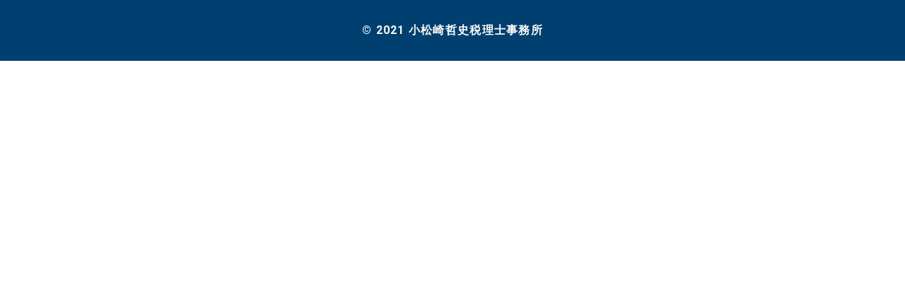

--- FILE ---
content_type: text/css
request_url: https://kmz.jp/wp-content/themes/sg081/css/layout.css
body_size: 17045
content:
@charset "UTF-8";
/* =============================================

  # 基本設定

  ## 配色

  - #004070;
  - #32a99c;
  - #0069b7;
  - #7bc1f4;
  - #ff2400;
  - #f4f6f8;
  - rgba(244, 246, 248, *);

  - $white: #fff;
  - $black: #333;

  ## ブレイクポイント

  PC 1101
  TB 1100 - 770
  SP 769

/* ==========================================================================

common

========================================================================== */
.colorsList {
	color:#004070;
	color:#32a99c;
	color:#0069b7;
	color:#7bc1f4;
	color:#ff2400;
	color:#f4f6f8;
}
* {
	box-sizing: border-box;
}

html {
	text-size-adjust: 100%;
}

body {
	font-family: "游ゴシック体", "Yu Gothic", YuGothic, "ヒラギノ角ゴシック Pro", "Hiragino Kaku Gothic Pro", 'メイリオ', Meiryo, Osaka, "ＭＳ Ｐゴシック", "MS PGothic", sans-serif;
	-webkit-font-smoothing: antialiased;
	-moz-osx-font-smoothing: grayscale;
	font-size: 1.6rem;
	line-break: normal;
	line-height: 1.7;
	color: #333;
	width: 100%;
	overflow-x: hidden;
	-webkit-font-smoothing: subpixel-antialiased;
	-moz-osx-font-smoothing: unset;
}

html,
body {
	/*height: 100%;*/
	line-height: 1.6;
}

/* 769px以下 */
@media screen and (max-width: 769px) {
	main {
		overflow: hidden;
	}
}

table {
	width: 100%;
	border-spacing: 0;
	border-collapse: collapse;
}

table th,
table td {
	border-collapse: collapse;
	border-spacing: 0;
}

a {
	text-decoration: none;
	color: #333;
}

.links {
	text-decoration: underline;
}
/* 769px以下 */
@media screen and (max-width: 769px) {
	.links:hover {
		text-decoration: none;
	}
}

.single strong {
	font-weight:bold;
	background: -moz-linear-gradient(transparent 50%, #7bc1f4 50% );
	background: -webkit-linear-gradient(transparent 50%, #7bc1f4 50% );
	background: -webkit-gradient(linear, 0 0, 0 100%, color-stop(0.5, transparent), color-stop(0.5, #7bc1f4));
	background: -o-linear-gradient(transparent 50%, #7bc1f4 50% );
	background: linear-gradient(transparent 50%, #7bc1f4 50% ) ;
}

.bold {
	color: #004070;
	font-weight: bold;
}

img {
	max-width: 100%;
	display: block;
	font-size: 0;
	line-height: 0;
	height: auto;
	vertical-align: bottom;
}
/* 769px以下 */
@media screen and (max-width: 769px) {
	a:hover img {
		opacity: .7;
	}
}

select::-ms-expand {
	display: none;
}

label {
	font-weight: normal;
}

button {
	margin: 0;
	padding: 0;
	border: none;
	background: initial;
}

input[type='button'],
input[type='submit'],
input[type='search'],
input[type='reset'],
button {
	-webkit-appearance: none;
}

a,
area,
button,
input,
label,
select,
textarea,
[tabindex] {
	margin: 0;
	padding: 0;
	-ms-touch-action: manipulation;
	touch-action: manipulation;
}

input,
textarea,
select {
	font-family: inherit;
	font-size: inherit;
	font-weight: inherit;
	*font-size: 100%;
}

.imgWrap .wp-post-image,
.reImg {
	width: 100%;
	height: auto;
}

.wp-post-image,
.reImg02 {
	max-width: 100%;
	height: auto;
}
/* 769px以下 */
@media screen and (max-width: 769px) {
	.wp-post-image,
	.reImg02 {
		width: 100%;
	}
}

.modP {
	margin-bottom: 1em;
}
.modP:last-child {
	margin-bottom: 0;
}
.contentNotice {
	font-size: 13px;
	font-size: 1.3rem;
}
.contentText strong,
.contentNotice strong {
	font-weight: bold;
}
.contentText i,
.contentNotice i {
	font-style: italic;
}
.contentText p,
.contentNotice p {
	margin-bottom: 1em;
}
.contentText p:last-child,
.contentNotice p:last-child {
	margin-bottom: 0;
}
.contentText + .btnA {
	margin-top: 1em;
}

.contentText .nonList {
	padding: 30px 0;
}
/* 769px以下 */
@media screen and (max-width: 769px) {
	.contentText .nonList {
		padding: 15px 0;
	}
}

/*
clearfix
-------------------------------------------------------------*/
.clearfix {
    zoom: 1;
}
.clearfix:before,
.clearfix:after {
    content: "";
    display: table;
}
.clearfix:after {
    clear: both;
}

/* パンくずリスト
-------------------------------------------------------------*/
.bread {
	margin-top: 20.75%;
	border-bottom: 1px solid #ddd;
	background: #fff;
	position: relative;
	z-index: 1;
}
@media screen and (max-width: 769px) {
	.bread {
		margin-top: 43.23277%;
		font-size: 1.3rem;
	}
}
@media screen and (min-width: 769px) {
	.bread .breadList li a:hover {
		text-decoration: underline;
	}
}

.bread .breadList {
	color: #004070;
	max-width: 1480px;
	margin: 0 auto;
	padding: 11px 20px;
	display: -ms-flexbox;
	display: -webkit-box;
	display: -webkit-flex;
	display: flex;
	-ms-flex-wrap: wrap;
	-webkit-flex-wrap: wrap;
	flex-wrap: wrap;
}

.bread .breadList li {
	position: relative;
	font-size: 1.3rem;
	letter-spacing: .05em;
	padding-right: 15px;
	margin-right: 5px;
}

.bread .breadList li:last-child {
	margin-right: 0;
	padding-right: 0;
}

.bread .breadList li:after {
	position: absolute;
	top: 0;
	bottom: 0;
	right: 0;
	content: '>';
	z-index: 2;
	margin: auto 0;
	display: inline-block;
}

.bread .breadList li:last-child:after {
	display: none;
}

.bread .breadList li a {
	color: #004070;
}

.bread .breadList li br {
	display: none;
}

/*
SNSスタイル
-------------------------------------------------------------*/
.snsWrap {
    padding: 30px;
    background: #f2f2f2;
    margin-top: 40px;
    text-align: center;
}

.snsWrap .ttlF {
    margin-bottom: 1em;
}

.snsWrap .roboto {
	display: block;
}

/*
基本大見出しスタイル
-------------------------------------------------------------*/
.ttlMain {
	color: #004070;
	text-align: center;
	line-height: 1;
	font-weight: bold;
	margin: 0 0 3.3%;
}
/* 769px以下 */
@media screen and (max-width: 769px) {
	.ttlMain {
		margin: 0 0 10.453%;
	}
}

.ttlMain .roboto {
	font-size: 5rem;
	letter-spacing: .13em;
}
/* 769px以下 */
@media screen and (max-width: 769px) {
	.ttlMain .roboto {
	    font-size: 3rem;
	}
}

/* COMPANY用 */
.ttlMain.companyTtl {
	margin: 0 0 -1.1%;
}

.ttlMain .sub {
	display: block;
	font-size: 2rem;
	letter-spacing: .2em;
	padding: 1% 0 0;
}
/* 769px以下 */
@media screen and (max-width: 769px) {
	.ttlMain .sub {
		font-size: 1.6rem;
		padding: 2.5% 0 0;
	}
}

/*
基本大見出しスタイル（下層ページ用）
-------------------------------------------------------------*/
.ttlMain.under .roboto {
	font-size: 4.8rem;
}
/* 769px以下 */
@media screen and (max-width: 769px) {
	.ttlMain.under .roboto {
		font-size: 2.5rem;
	}
}

.ttlMain.under .sub {
	font-size: 2rem;
}
/* 769px以下 */
@media screen and (max-width: 769px) {
	.ttlMain.under .sub {
		font-size: 1.3rem;
	}
}

.ttlMain.notFound {
	font-size: 3rem;
	letter-spacing: .05em;
	margin: 0;
}
/* 769px以下 */
@media screen and (max-width: 769px) {
	.ttlMain.notFound {
		font-size: 1.8rem;
		margin: 0 0 30px;
	}
}


/*
ローディング
-------------------------------------------------------------*/
html.fix,
body.fix {
	overflow: hidden;
}

.loadingArea {
	position: fixed;
	top: 0;
	left: 0;
	width: 100vw;
	height: 100vh;
	background: #004070;
	z-index: 100;
}

.loadingArea #loading {
	height: 1px;
	width: 100%;
	position: absolute;
	top: 0;
	left: 0;
	right: 0;
	bottom: 0;
	margin: auto;
}

.loadingArea #loading svg {
	width: 100%;
	height: 2px;
}

#animatedElem {
	position: relative;
	-webkit-transition: all 1s ease;
	-moz-transition: all 1s ease;
	-o-transition: all 1s ease;
	transition: all 1s ease;
	height: 100vh;
}

#animatedElem::after {
	content: '';
	position: absolute;
	height: 0;
	left: 50%;
	top: 50%;
	width: 100%;
	z-index: -1;
	background: #FFFFFF;
	-webkit-transition: all 0.75s ease 0s;
	-moz-transition: all 0.75s ease 0s;
	-o-transition: all 0.75s ease 0s;
	transition: all 0.75s ease 0s;
	-moz-transform: translateX(-50%) translateY(-50%);
	-ms-transform: translateX(-50%) translateY(-50%);
	-webkit-transform: translateX(-50%) translateY(-50%);
	transform: translateX(-50%) translateY(-50%);
}

#animatedElem.start:after {
	height: 100%;
}


/* ==========================================================================

Web Font

========================================================================== */
.en {
	font-family: 'Anton', "游ゴシック体", "Yu Gothic", YuGothic, "ヒラギノ角ゴシック Pro", "Hiragino Kaku Gothic Pro", 'メイリオ', Meiryo, Osaka, "ＭＳ Ｐゴシック", "MS PGothic", sans-serif;
	word-break: break-all;
	letter-spacing: 0.1em;
	font-weight: 400;
}

.latoFont {
	font-family: 'Lato', "游ゴシック体", "Yu Gothic", YuGothic, "ヒラギノ角ゴシック Pro", "Hiragino Kaku Gothic Pro", 'メイリオ', Meiryo, Osaka, "ＭＳ Ｐゴシック", "MS PGothic", sans-serif;
}

.roboto {
	font-family: 'Roboto', "游ゴシック体", "Yu Gothic", YuGothic, "ヒラギノ角ゴシック Pro", "Hiragino Kaku Gothic Pro", 'メイリオ', Meiryo, Osaka, "ＭＳ Ｐゴシック", "MS PGothic", sans-serif;
}

.yu {
	font-family: "Yu Mincho", "YuMincho", serif;
}


/* ==========================================================================

RWD

========================================================================== */
.pc,
.pcOnly {
	display: block;
}
.sp,
.spOnly {
	display: none;
}
/* 769px以下 */
@media screen and (max-width: 769px) {
	.pc,
	.pcOnly {
		display: none;
	}
	.sp,
	.spOnly {
		display: block;
	}
}

/* レスポンシブチェック
-------------------------------------------------------------*/
#responsibleCheck {
	width: 1px;
	height: 0;
}
/* 769px以下 */
@media screen and (max-width: 769px) {
	#responsibleCheck {
		width: 2px;
	}
}


/* ==========================================================================

アニメーション

========================================================================== */
.trans {
	-webkit-transition:	all 0.3s ease-in-out;
	-moz-transition:		all 0.3s ease-in-out;
	-ms-transition:			all 0.3s ease-in-out;
			transition:			all 0.3s ease-in-out;
}
/*  3D Appear */
.deg {
	position:relative;
	perspective:1000px;
}
.deg.back {
	z-index:-1;
}
.deg > [data-type="left"] {
	transition:all 1s ease;
	transform: rotateY(90deg) translateX(-100px);
	opacity:0;
}
.deg > [data-type="right"] {
	transition:all 1s ease;
	transform: rotateY(-90deg) translateX(100px);
	opacity:0;
}
.deg.active > *{
	transform: rotateY(0deg);
	opacity:1;
}
/*  Scrolling Appear */
.scroll {
	transition:transform 1.0s ease,opacity 1.0s ease;
}
.scroll[data-type="up"] {
	transform: translate3d(0, 100px, 0);
	opacity:0.01;
}
.scroll[data-type="down"] {
	transform: translate3d(0, -100px, 0);
	opacity:0.01;
}
.scroll[data-type="left"] {
	transform: translate3d(-100px, 0, 0);
	opacity:0.01;
}
.scroll[data-type="right"] {
	transform: translate3d(100px, 0, 0);
	opacity:0.01;
}
.scroll[data-type="fade"] {
	opacity:0;
}
.scroll[data-type="up"].active, .scroll[data-type="down"].active, .scroll[data-type="left"].active, .scroll[data-type="right"].active, .scroll[data-type="fade"].active  {
	transform: translate3d(0, 0, 0);
	opacity:1;
}
.scroll[data-type="width"] {
	transition:all 1.0s ease;
	max-width: 100%;
	width: 100%;
	min-height: 62px;
	padding: 20px 0 0;
	opacity:1;
}
.scroll[data-type="width"].active  {
	width:350px;
	padding: 20px 70px 0;
	opacity:1;
}
.scroll[data-type="text"]{
	transition:all 1.0s ease;
	opacity:0;
	filter:alpha(opacity=0);
	-webkit-transform:scale3d(1.3,1.3,1) rotate3d(1,-3,-1,-.1turn) translate3d(-50px,100px,0);
	transform:scale3d(1.3,1.3,1) rotate3d(1,-3,-1,-.1turn) translate3d(-50px,100px,0);
/* 	transition-delay: 2s; */
}
.scroll[data-type="text"].active{
	opacity:1;
	filter:alpha(opacity=100);
	-webkit-transform:scale3d(1,1,1) rotate3d(0,0,0,0) translate3d(0,0,0);
	transform:scale3d(1,1,1) rotate3d(0,0,0,0) translate3d(0,0,0);
	transition:all 0.8s linear;
/* 	transition-delay: 2s; */
}

.scroll[data-type="text"].dur   {transition-delay: 0.1s;}
.scroll[data-type="text"].dur2  {transition-delay: 0.2s;}
.scroll[data-type="text"].dur3  {transition-delay: 0.3s;}
.scroll[data-type="text"].dur4  {transition-delay: 0.4s;}
.scroll[data-type="text"].dur5  {transition-delay: 0.5s;}
.scroll[data-type="text"].dur6  {transition-delay: 0.6s;}
.scroll[data-type="text"].dur7  {transition-delay: 0.7s;}
.scroll[data-type="text"].dur8  {transition-delay: 0.8s;}
.scroll[data-type="text"].dur9  {transition-delay: 0.9s;}
.scroll[data-type="text"].dur10 {transition-delay:   1s;}
.scroll[data-type="text"].dur11 {transition-delay: 1.1s;}
.scroll[data-type="text"].dur12 {transition-delay: 1.2s;}
.scroll[data-type="text"].dur13 {transition-delay: 1.3s;}
.scroll[data-type="text"].dur14 {transition-delay: 1.4s;}
.scroll[data-type="text"].dur15 {transition-delay: 1.5s;}
.scroll[data-type="text"].dur16 {transition-delay: 1.6s;}
.scroll[data-type="text"].dur17 {transition-delay: 1.7s;}
.scroll[data-type="text"].dur18 {transition-delay: 1.8s;}
.scroll[data-type="text"].dur19 {transition-delay: 1.9s;}
.scroll[data-type="text"].dur20 {transition-delay:   2s;}
.scroll[data-type="text"].dur25 {transition-delay: 2.5s;}
.scroll[data-type="text"].dur30 {transition-delay:   3s;}
.scroll[data-type="text"].dur35 {transition-delay: 3.5s;}

.scrollup {
	opacity:0;
	-webkit-transform: translateY(100px);
					transform: translateY(100px);
	-webkit-transition:all 0.5s ease-in-out;
					transition:all 0.5s ease-in-out;
}
.scrollup.action {
	-webkit-transform: translateY(0px);
					transform: translateY(0px);
	opacity:1;
}
.scrollSlide {
	opacity:0;
	-webkit-transition:all 1s ease-in-out;
					transition:all 1s ease-in-out;
}
.scrollSlide.top {
	opacity:0;
    -webkit-transform: translateY(-150px);
  			  	transform: translateY(-150px);
}
.scrollSlide.left {
	opacity:0;
	-webkit-transform: translateX(150px);
					transform: translateX(150px);
}
.scrollSlide.right {
	opacity:0;
	-webkit-transform: translateX(-150px);
					transform: translateX(-150px);
}
.scrollSlide.action {
	-webkit-transform: translateX(0px);
					transform: translateX(0px);
	opacity:1;
}
.scrollZoom {
	opacity:0;
	-webkit-transform: scale3d(0 ,0 , -1);
					transform: scale3d(0 ,0 , -1);
	-webkit-transition:all 1s ease-in-out;
					transition:all 1s ease-in-out;
}
.scrollZoom.action {
	-webkit-transform: scale3d(1 ,1 ,1);
					transform: scale3d(1 ,1 ,1);
	opacity:1;
}


/* ==========================================================================

インナーのスタイル

========================================================================== */

.inner {
	width: 100%;
	max-width: 1400px;
	margin: 0 auto;
	position: relative;
	z-index: 5;
}
.inner.center {
	z-index: 10;
}
.bgColor {
	background-color: #ebebeb;
}
.bgColor.inner {
	padding-bottom: 100px;
}



.subTtlB .en {
	font-size: 4.0rem;
	line-height: 1.3;
	display: inline-block;
	vertical-align: top;
}
.subTtlB .min {
	font-size: 1.5rem;
	line-height: 1.3;
	position: relative;
	display: inline-block;
	vertical-align: top;
	padding: 35px 0 0 40px;
	margin: 0;
}
.subTtlB .min:before {
	content: "";
	position: absolute;
	height: 90px;
	width: 1px;
	top: -10px;
	left: 20px;
	background: #333;
	-webkit-transform: rotate(45deg);
	-ms-transform: rotate(45deg);
	-o-transform: rotate(45deg);
	transform: rotate(45deg);
}
.subTtlC {
	position: relative;
	top: -35px;
	text-align: center;
}
.subTtlC .en {
	display: block;
	font-size: 6.0rem;
	line-height: 1;
}

.subWrap .subTtlC .en {
	display: block;
	font-size: 4.0rem;
	line-height: 1;
}

@media screen and (max-width: 769px) {
	.subWrap .subTtlC .en {
		font-size: 2.4rem;
	}
}

.subTtlC .jp {
	display: block;
	font-size: 1.8rem;
	line-height: 1;
	font-weight: bold;
	position: relative;
	margin: 10px 0 0;
}
.subTtlD {
	text-align: center;
	display: block;
	font-weight: bold;
	font-size: 2.4rem;
}
.ttlA {
	font-size: 2.4rem;
	letter-spacing: 0.2em;
	font-weight: bold;
	margin-bottom: 10px;
	position: relative;
}
.ttlA span {
	padding: 10px 10px 5px 15px;
	position: relative;
	display: inline-block;
}
.ttlA:before,
.ttlA:after,
.ttlA span:before,
.ttlA span:after {
	content: "";
	display: block;
	position: absolute;
	background: #333;
}
.ttlA:before {
	width: 40px;
	height: 1px;
	left: -5px;
	top: 0;
}
.ttlA:after {
	width: 1px;
	height: 40px;
	left: 0;
	top: -5px;
}
.ttlA span:before {
	width: 40px;
	height: 1px;
	right: -5px;
	bottom: 0;
}
.ttlA span:after {
	width: 1px;
	height: 40px;
	right: 0;
	bottom: -5px;
}
.ttlB {
	font-size: 2rem;
	font-weight: bold;
}
.ttlC {
	font-size: 3rem;
	font-weight: bold;
	line-height: 1.2;
	letter-spacing: .2em;
}
.ttlD {
	text-align: center;
	line-height: 1.4;
}
.ttlD .en {
	display: block;
	font-size: 4rem;
}
.ttlD .jp {
	position: relative;
	text-align: center;
}
.ttlD .jp:after,
.ttlD .jp:before {
	content: " ";
	width: 40px;
	height: 1px;
	display: inline-block;
	background: rgba(28, 28, 28, .9);
	vertical-align: top;
	margin-top: 10px;
}
.ttlD i {
	font-style: normal;
	display: inline-block;
	vertical-align: top;
	padding: 0 10px;
	font-size: 1.6rem;
}
.ttlE {
	font-size: 1.8rem;
	font-weight: bold;
	letter-spacing: .1em;
}
.ttlF {
	text-align: center;
	line-height: 1.4;
}
.ttlF .en {
	display: block;
	font-size: 2rem;
}
.ttlF .jp {
	position: relative;
	text-align: center;
}
.pageTtl {
	width: 100%;
	height: 100%;
	left: 0;
	top: 0;
	padding: 0 0 0 80px;
	z-index: 10;
	position: absolute;
	display: -webkit-box;
	display: -ms-flexbox;
	display: flex;
	-webkit-box-pack: flex-start;
	-ms-flex-pack: flex-start;
	justify-content: flex-start;
	-webkit-box-align: center;
	-ms-flex-align: center;
	align-items: center;
}
.pageTtl .en {
	display: inline-block;
	font-size: 8.0rem;
	line-height: 1;
	letter-spacing: 0.2em;
}
.pageTtl .jp {
	font-size: 2.4rem;
	line-height: 1.3;
	font-weight: bold;
	position: relative;
	display: inline-block;
	vertical-align: top;
	padding: 80px 0 0 55px;
	margin: 0;
}
.pageTtl .jp:before {
	content: "";
	position: absolute;
	height: 90px;
	width: 1px;
	top: 40px;
	left: 25px;
	background: #333;
	-webkit-transform: rotate(45deg);
	-ms-transform: rotate(45deg);
	-o-transform: rotate(45deg);
	transform: rotate(45deg);
}


/*btn*/
.btnA {
	width: 100%;
	max-width: 300px;
	height: 70px;
	border: 1px solid #004070;
	font-size: 2.0rem;
	color: #004070;
	display: -webkit-box;
	display: -ms-flexbox;
	display: flex;
	-webkit-box-pack: center;
	-ms-flex-pack: center;
	justify-content: center;
	-webkit-box-align: center;
	-ms-flex-align: center;
	align-items: center;
	cursor: pointer;
	transition: border 0.2s linear,background 0.2s linear;
}
.btnA.btnAw {
	border: 1px solid #ffffff;
	color: #ffffff;
}
@media screen and (min-width: 769px) {
	.btnA:hover {
		border: 1px solid #004070;
		background-color: #004070;
		color: #ffffff;
	}
	.btnA.btnAw:hover {
		border: 1px solid #ffffff;
		background-color:#ffffff;
		color: #32a99c;
	}
}
.btnB a {
	width: 150px;
	height: 40px;
	display: block;
	border: 1px solid #fff;
	border-radius: 20px;
	color: #fff;
	text-align: center;
	line-height: 38px;
	font-size: 1.4rem;
	margin-left: auto;
	margin-right: auto;
}
.btnB a:visited {
	color: #fff;
}
@media screen and (min-width: 769px) {
	.btnB a:hover {
		background: #fff;
		color: rgba(28, 28, 28, 0.9);
	}
}

/*txtBox*/
.twoBox {
	display: -webkit-box;
	display: -ms-flexbox;
	display: -webkit-flex;
	display: flex;
	-webkit-box-pack: justify;
	-ms-flex-pack: justify;
	-webkit-justify-content: space-between;
	justify-content: space-between;
	-webkit-align-items: top;
	-ms-flex-align: top;
	align-items: top;
	width: 100%;
}
.twoBox .txtBox {
	width: 54%;
}
.twoBox .imgBox {
	width: 40%;
}


/* ==========================================================================

汎用性　Box style

========================================================================== */
.oneBox {
	padding: 35px;
	width: 100%;
	background-color: #fff;
}
.oneBox .contentText {
	margin-top: 25px;
	padding: 25px;
	background-color: #eee;
}

.mw1000 {
	width: 100%;
	max-width: 1000px;
	height: auto;
}
.mw1000 .oneBox {
	padding: 50px;
}

/*縦幅固定角丸*/
.eyeCatching {
	border-radius: 50%;
	background: #c7850b;
	color: #ffffff;
	display: block;
	width: 150px;
	height: 150px;
	position: absolute;
	display: -webkit-box;
	display: -ms-flexbox;
	display: -webkit-flex;
	display: flex;
	-webkit-box-pack: justify;
	-ms-flex-pack: justify;
	-webkit-justify-content: center;
	justify-content: center;
	-webkit-align-items: center;
	-ms-flex-align: center;
	align-items: center;
}
/*dl*/
.dlA {
	font-size: 1.6rem;
	width: 100%;
	display: -webkit-box;
	display: -ms-flexbox;
	display: flex;
	-webkit-box-pack: center;
	-ms-flex-pack: center;
	-webkit-justify-content: center;
	justify-content: center;
	-webkit-box-align: center;
	-ms-flex-align: center;
	align-items: center;
	-ms-flex-wrap: wrap;
	flex-wrap: wrap;
}
.dlA dt {
	font-weight: bold;
	font-size: 1.6rem;
	color: #fff;
	background-color: #097c70;
	width: 25%;
	padding: 8px 0;
	margin-top: 5px;
	text-align: center;
}
.bgChange .dlA dt {
	background-color: #c7850b;
}
.dlA dd {
	width: 75%;
	padding: 0 15px;
	margin-top: 5px;
	font-weight: bold;
	font-size: 2.0rem;
	line-height: 1.3;
}
.dlA dt:first-child,
.dlA dt:first-child + dd {
	margin-top: 0;
}
.dlB {
	margin-top: 40px;
	margin-left: auto;
	margin-right: auto;
	width: 100%;
	max-width: 800px;
}
.dlB.title + .dlB {
	margin-top: 0;
}
.w600 {
	margin-left: auto;
	margin-right: auto;
	width: 100%;
	max-width: 800px;
}
.privacyWrap .dlB {
	margin-top: 20px;
}
.dlB dt {
	background: rgba(28, 28, 28, 0.2);
	text-align: center;
	font-weight: bold;
	padding: 10px 0;
}
.dlB dd {
	border-bottom: 1px solid rgba(28, 28, 28, 0.9);
	padding: 10px 0;
	width: 100%;
	display: block;
}
.dlB dd p {
	margin-bottom: 1.5em;
}
.dlB dd p:last-child {
	margin-bottom: 0;
}
.dlB dd .itemName {
	text-align: left;
}
.dlB dd .price {
	text-align: right;
}
.dlB dd small {
	display: block;
}
.dlB li {
	margin-bottom: 15px;
	padding-left: 2em;
	text-indent: -2em;
}
.dlB li li {
	margin: 15px 0 15px 1.5em;
}
.dlB .number {
	font-style: normal;
	font-weight: bold;
	width: 2em;
	white-space: nowrap;
	display: inline-block;
	text-indent: 0;
	vertical-align: top;
}
.dlB .content {
	width: 100%;
	display: inline-block;
	text-indent: 0;
	vertical-align: top;
}
.dlB .one {
	margin-bottom: 15px;
	display: block;
}
.privacy .dlB dd {
	border-bottom: none;
}
.dlC {
	font-size: 1.6rem;
	width: 100%;
	display: -webkit-box;
	display: -ms-flexbox;
	display: flex;
	-webkit-box-pack: center;
	-ms-flex-pack: center;
	-webkit-justify-content: center;
	justify-content: center;
	-webkit-box-align: stretch;
	-ms-flex-align: stretch;
	align-items: stretch;
	-ms-flex-wrap: wrap;
	flex-wrap: wrap;
}
.dlC dt {
	font-weight: bold;
	font-size: 1.6rem;
	color: #fff;
	background-color: #097c70;
	width: 20%;
	padding: 8px 0;
	margin-top: 10px;
	text-align: center;
	display: -webkit-box;
	display: -ms-flexbox;
	display: flex;
	-webkit-box-pack: center;
	-ms-flex-pack: center;
	-webkit-justify-content: center;
	justify-content: center;
	-webkit-box-align: center;
	-ms-flex-align: center;
	align-items: center;
}
.bgChange .dlC dt {
	background-color: #c7850b;
}
.dlC dd {
	width: 80%;
	padding: 8px 15px;
	margin-top: 10px;
	font-size: 1.6rem;
	line-height: 1.3;
	display: -webkit-box;
	display: -ms-flexbox;
	display: flex;
	-webkit-box-pack: flex-start;
	-ms-flex-pack: flex-start;
	-webkit-justify-content: flex-start;
	justify-content: flex-start;
	-webkit-box-align: center;
	-ms-flex-align: center;
	align-items: center;
}
.dlC dt:first-child,
.dlC dt:first-child + dd {
	margin-top: 0;
}

/*threeCnt*/
.threeCnt {
	margin-bottom: 100px;
}
.threeCnt .boxList {
	width: 100%;
	display: -webkit-box;
	display: -ms-flexbox;
	display: -webkit-flex;
	display: flex;
	-webkit-box-pack: justify;
	-ms-flex-pack: justify;
	-webkit-justify-content: center;
	justify-content: center;
	-webkit-align-items: flex-start;
	-ms-flex-align: flex-start;
	align-items: flex-start;
	flex-wrap: wrap;
}

.threeCnt .boxList li {
	height: 100%;
	/*width: calc(33.33% - 10px);*/
	width: 31.944444444444443%;
	position: relative;
	margin-right: 2.083333333333333%;
	margin-bottom: 2.071428571428571%;
}
/* 769px以下 */
@media screen and (max-width: 769px) {
	.threeCnt .boxList li {
		margin-bottom: 7.97142%;
	}
	.threeCnt .boxList li:last-child {
		margin-bottom: 0;
	}
}

.threeCnt .boxList li:nth-child(3n) {
	margin-right: 0;
}

.threeCnt .boxList li a {
	text-decoration:underline;
	color:#ffffff;
}
.threeCnt .boxList li a .btnWrap {
	display: -webkit-box;
	display: -ms-flexbox;
	display: flex;
	-webkit-box-pack: center;
	-ms-flex-pack: center;
	-webkit-justify-content: center;
	justify-content: center;
	-webkit-box-align: center;
	-ms-flex-align: center;
	align-items: center;
	-ms-flex-line-pack: center;
	align-content: center;
	-ms-flex-wrap: wrap;
	flex-wrap: wrap;
	width: 100%;
	height: 100%;
	padding: 20px;
	color: #fff;
	background-color: rgba(50, 169, 156, 0.8);
}
.threeCnt .boxList li a .btnWrap p {
	width: 100%;
	text-align: center;
}
.threeCnt .boxList li a .btnWrap .small {
	font-size: 1.8rem;
	font-weight: bold;
}
.threeCnt .boxList li a .btnWrap .btnA {
	margin-top: 40px;
}


/*fourCnt*/
.fourCnt .boxList {
	width: 100%;
	display: -webkit-box;
	display: -ms-flexbox;
	display: -webkit-flex;
	display: flex;
	-webkit-box-pack: justify;
	-ms-flex-pack: justify;
	-webkit-justify-content: space-between;
	justify-content: space-between;
	-webkit-align-items: flex-start;
	-ms-flex-align: flex-start;
	align-items: flex-start;
	-ms-flex-wrap: wrap;
		flex-wrap: wrap;
}
.fourCnt .boxList li {
	width: 23%;
}
.fourCnt .boxList::before{
	content:"";
	display: block;
	width:23%;
	order:1;
}
.fourCnt .boxList::after{
	content:"";
	display: block;
	width:23%;
}
.fourCnt .box {
	position: relative;
}

.fourCnt .boxList + .btnA {
	margin-top: 50px;
}




.message,
.feature {
		position: relative;
}

.message .rightBg {
	right: 0;
	bottom: 0;
}
.message .imgBox {
	position: relative;
	top: -150px;
}
.message .imgBox .img:first-child{
	width: 60%;
}
.message .imgBox .img:last-child{
	position: absolute;
	width: 60%;
	right: 0;
	margin-top: -50px;
}
.ba {
	position: relative;
}
.ba .rightBg {
	right: 0;
	bottom: auto;
	top: -350px;
	padding-bottom: 400px;
}
.baItem{
	display: -webkit-box;
	display: -ms-flexbox;
	display: flex;
	-webkit-box-pack: justify;
	-ms-flex-pack: justify;
	-webkit-justify-content: space-between;
	justify-content: space-between;
	-webkit-box-align: stretch;
	-ms-flex-align: stretch;
	align-items: stretch;
}
.baItem + .baItem {
	margin-top: 90px;
}
.baName {
	width: 21.5%;
	border: 1px solid #333;
	display: -webkit-box;
	display: -ms-flexbox;
	display: flex;
	-webkit-box-pack: center;
	-ms-flex-pack: center;
	-webkit-justify-content: center;
	justify-content: center;
	-webkit-box-align: center;
	-ms-flex-align: center;
	align-items: center;
	-ms-flex-line-pack: center;
	align-content: center;
	-ms-flex-wrap: wrap;
	flex-wrap: wrap;
}
.baName h3 {
	font-size: 3.0rem;
	font-weight: bold;
	letter-spacing: 2px;
	width: 100%;
	text-align: center;
}
.baName span {
	font-size: 1.8rem;
}
.option{
	font-size: 2.0rem;
	font-weight: bold;
	width: 100%;
	text-align: center;
}
.baImage {
	width: 41.7%;
	position:relative;
	display: -webkit-box;
	display: -ms-flexbox;
	display: flex;
	-webkit-box-pack: center;
	-ms-flex-pack: center;
	-webkit-justify-content: center;
	justify-content: center;
	-webkit-box-align: center;
	-ms-flex-align: center;
	align-items: center;
}
.baImage figure {
	width: 50%;
	position: relative;
}
.ba .eyeCatching {
	font-weight: bold;
	position: absolute;
	left: -20px;
	top: -40px;
	z-index: 5;
	display: -webkit-box;
	display: -ms-flexbox;
	display: flex;
	-webkit-box-pack: center;
	-ms-flex-pack: center;
	-webkit-justify-content: center;
	justify-content: center;
	-webkit-box-align: center;
	-ms-flex-align: center;
	align-items: center;
	-ms-flex-line-pack: center;
	align-content: center;
	-ms-flex-wrap: wrap;
	flex-wrap: wrap;
}

.stats ,
.res {
	width: 100%;
	display: block;
	text-align: center;
}
.stats.en{
	font-size: 3.5rem;
	line-height: 1.2;
}
.stats.en span {
	font-size: 2.0rem;
}
.baImage figcaption {
	font-size: 3.0rem;
	line-height: 1;
	font-weight: normal;
	color: #ffffff;
	display: block;
	width: 100%;
	text-align: center;
	position: absolute;
	left: 0;
	bottom: 20px;
}
.res.en{
	font-size: 2.0rem;
}
.baResult{
	width: 34.3%;
	display: -webkit-box;
	display: -ms-flexbox;
	display: flex;
	-webkit-box-pack: center;
	-ms-flex-pack: center;
	-webkit-justify-content: center;
	justify-content: center;
	-webkit-box-align: stretch;
	-ms-flex-align: stretch;
	align-items: stretch;
	-ms-flex-wrap: wrap;
	flex-wrap: wrap;
}
.ba .dlA{
	width: 100%;
	height: 44%;
	display: -webkit-box;
	display: -ms-flexbox;
	display: flex;
	-webkit-box-pack: center;
	-ms-flex-pack: center;
	-webkit-justify-content: center;
	justify-content: center;
	-webkit-box-align: center;
	-ms-flex-align: center;
	align-items: center;
	-ms-flex-line-pack: center;
	align-content: center;
	-ms-flex-wrap: wrap;
	flex-wrap: wrap;
}
.baMessage{
	width: 100%;
	min-height: 56%;
	border: 1px solid #333;
	padding: 10px 25px;
	font-size: 1.4rem;
	display: -webkit-box;
	display: -ms-flexbox;
	display: flex;
	-webkit-box-pack: flex-start;
	-ms-flex-pack: flex-start;
	-webkit-justify-content: flex-start;
	justify-content: flex-start;
	-webkit-box-align: center;
	-ms-flex-align: center;
	align-items: center;
	-ms-flex-line-pack: center;
	align-content: center;
	-ms-flex-wrap: wrap;
	flex-wrap: wrap;
}
.baMessage p + p {
	margin-top: 1.5em;
}
/*
.small{
	font-size: 1.2rem;
}
*/
.slashBtn {
	margin-top: -45px;
	margin-bottom: 50px;
	position: relative;
}
.slashBtn .rightBg {
	right: 0;
	bottom: auto;
	top: -74px;
}
.slashBtn li {
	width: 50%;
	position: relative;
}
.slashBtn li:last-child {
	margin-top: 50px;
}
.slashBtn li .bgWrap {
	position: relative;
	left: 0;
	bottom: 0;
	width: 100%;
	padding-top: 67.2%;
	z-index: 1;
}
.slashBtn li .bgWrap svg {
	position: absolute;
	top: 0;
	left: 0;
	width: 100%;
	height: 100%;
}
.slashBtn li a {
	width: 100%;
	height: 100%;
	position: absolute;
	top: 0;
	left: 0;
	z-index: 5;
	padding: 105px 120px 50px;
	display: -webkit-box;
	display: -ms-flexbox;
	display: flex;
	-webkit-box-pack: center;
	-ms-flex-pack: center;
	-webkit-justify-content: center;
	justify-content: center;
	-webkit-box-align: center;
	-ms-flex-align: center;
	align-items: center;
}
.slashBtn li a .btnWrap {
	display: -webkit-box;
	display: -ms-flexbox;
	display: flex;
	-webkit-box-pack: center;
	-ms-flex-pack: center;
	-webkit-justify-content: center;
	justify-content: center;
	-webkit-box-align: center;
	-ms-flex-align: center;
	align-items: center;
	-ms-flex-line-pack: center;
	align-content: center;
	-ms-flex-wrap: wrap;
	flex-wrap: wrap;
	width: 100%;
	height: 100%;
	color: #fff;
	background-color: rgba(50, 169, 156, 0.8);
}
.slashBtn li a .btnWrap p {
	width: 100%;
	text-align: center;
}
.slashBtn li a .btnWrap .ttl {
	font-size: 5.0rem;
	line-height: 1;
	letter-spacing: 2px;
}
.slashBtn li a .btnWrap .small {
	font-size: 1.8rem;
	font-weight: bold;
}
.slashBtn li a .btnWrap .btnA {
	margin-top: 40px;
	cursor: pointer;
	transition: border 0.2s linear,background 0.2s linear;
}
/*feedWrap*/
.feedWrap {
	width: 100%;
	max-width: 1080px;
	margin: 0 auto 100px;
}
.gallery:last-child .feedWrap {
	margin-bottom: 0;
}
.feedWrap #sb_instagram #sbi_load {
	font-family: 'Anton', "游ゴシック体", "Yu Gothic", YuGothic, "ヒラギノ角ゴシック Pro", "Hiragino Kaku Gothic Pro", 'メイリオ', Meiryo, Osaka, "ＭＳ Ｐゴシック", "MS PGothic", sans-serif;
	word-break: break-all;
	letter-spacing: 0.1em;
	font-weight: 400;
	margin-top: 30px;
}
.feedWrap #sb_instagram #sbi_load .sbi_follow_btn {
	width: 100%;
	max-width: 300px;
}
.feedWrap #sb_instagram #sbi_load .sbi_follow_btn a {
	width: 100%;
	height: 70px;
	border: 1px solid #32a99c;
	font-size: 2.0rem;
	line-height: 1.2;
	color: #32a99c;
	display: -webkit-box;
	display: -ms-flexbox;
	display: flex;
	-webkit-box-pack: center;
	-ms-flex-pack: center;
	justify-content: center;
	-webkit-box-align: center;
	-ms-flex-align: center;
	align-items: center;
	cursor: pointer;
	transition: border 0.2s linear,background 0.2s linear;
	padding: 0;
	margin: 0 auto;
	border-radius: 0;
	background-color: transparent;
	text-align: center;
	box-shadow: none;
}
.feedWrap #sb_instagram svg:not(:root).svg-inline--fa {
	height: 2em;
}
@media screen and (min-width: 769px) {
	.feedWrap #sb_instagram #sbi_load .sbi_follow_btn a:hover {
		background:#32a99c;
		color: #ffffff;
	}
}

.facilityList li.listoff {
	display: none;
}
.facility .boxList li {
	margin-top: 30px;
}
.facility .boxList li:nth-child(1) ,
.facility .boxList li:nth-child(2) ,
.facility .boxList li:nth-child(3) ,
.facility .boxList li:nth-child(4) {
	margin-top: 0;
}
.facilityBtn[data-flag="open"] span:first-child ,
.facilityBtn[data-flag="close"] span:last-child {
	display: none;
}
.facilityBtn[data-flag="open"] span:last-child ,
.facilityBtn[data-flag="close"] span:first-child {
	display: inline;
}
.staffBox {
	display: -webkit-box;
	display: -ms-flexbox;
	display: -webkit-flex;
	display: flex;
	-webkit-box-pack: justify;
	-ms-flex-pack: justify;
	-webkit-justify-content: space-between;
	justify-content: space-between;
	-webkit-align-items: center;
	-ms-flex-align: center;
	align-items: center;
	width: 100%;
	padding: 20px;
	background-color: rgba(255,255,255,0.8)
}
.staffBox + .staffBox {
	margin-top: 30px;
}
.staffBox .imgBox {
	width: 52%;
}
.staffBox .txtBox {
	width: 45%;
}
.staffBox .label {
	padding: 2px;
	display: inline;
	font-size: 1.4rem;
	line-height: 1.2;
	letter-spacing: 0;
	background-color: #097c70;
	color: #ffffff;
}
.bgChange .staffBox .label {
	padding: 5px;
	background-color: #333;
	line-height:3;
}

@media screen and (max-width: 769px) {
	.bgChange .staffBox .label {
	padding: 5px;
	line-height:1.4;
	font-size:1.3rem;
}
}

.staffBox .label + h3 {
	margin-top: 5px;
}
.staffBox .ruby {
	font-size: 2.0rem;
	letter-spacing: 0.1em;
}
.staffBox .contentText {
	margin-top: 30px;
}
/*price*/
.priceBox {
	display: -webkit-box;
	display: -ms-flexbox;
	display: -webkit-flex;
	display: flex;
	-webkit-box-pack: justify;
	-ms-flex-pack: justify;
	-webkit-justify-content: space-between;
	justify-content: space-between;
	-webkit-align-items: flex-start;
	-ms-flex-align: flex-start;
	align-items: flex-start;
	width: 100%;
}
.priceBox + .priceBox {
	margin-top: 50px;
}
.priceBox .imgBox {
	width: 38%;
}
.priceBox .txtBox {
	width: 58%;
}
.priceBox .contentText {
	margin-top: 30px;
}

.priceBox .contentNotice {
	margin-top:15px;
}

.priceBox .dlA {
	margin-top: 30px;
	-webkit-box-align: flex-start;
	-ms-flex-align: flex-start;
	align-items: flex-start;
}
.priceBox .dlA dt {
	width: 20%;
}
.priceBox .dlA dd {
	width: 80%;
	padding: 8px 15px;
}


/* ==========================================================================

header

========================================================================== */
.siteHeader {
	position: absolute;
	top: 0;
	left: 0;
	width: 100%;
	z-index: 1;
}

.siteHeader .siteHeaderInner {
	display: -webkit-box;
	display: -ms-flexbox;
	display: flex;
	-webkit-box-pack: space-between;
	-ms-flex-pack: space-between;
	justify-content: space-between;
	-webkit-box-align: center;
	-ms-flex-align: center;
	align-items: center;
	padding: 3.125% 0 0;
}
/* 769px以下 */
@media screen and (max-width: 769px) {
	.siteHeader .siteHeaderInner {
		padding:0;
    height:70px;
	}
}

.siteHeader .siteHeaderInner .logoWrap {
	display: -webkit-box;
	display: -ms-flexbox;
	display: flex;
	-webkit-box-pack: center;
	-ms-flex-pack: center;
	justify-content: center;
	-webkit-box-align: center;
	-ms-flex-align: center;
	align-items: center;
	width: 11.25%;
	margin: 0 auto;
}
.siteHeader .siteHeaderInner .logoWrap a {
	width: 100%;
}

/* 769px以下 */
@media screen and (max-width: 769px) {
	.siteHeader .siteHeaderInner .logoWrap {
		padding: 1vw 70px 1vw 5vw;
		width: 100%;
		height: 100%;
		text-align: left;
	}
	.siteHeader .siteHeaderInner .logoWrap img {
		width: auto;
		height: auto;
		max-width: 180px;
		max-height: calc(70px - 2vw);
	}
}

/* 下層ページ用 */
.siteHeader.underPage {
	position: fixed;
}

/*
ナビゲーション ===================================================== */
#menuNavi {
	position: fixed;
	right: 0;
	top: 5.3125%;
	z-index: 99;
	background-color: rgba(244, 246, 248, .9);
	padding: 2% 1.9% 1.6% 1.2%;
}
/* 769px以下 */
@media screen and (max-width: 769px) {
	#menuNavi {
		display: none;
		right: 0;
		top: 0;
		width: 100%;
		height: 100%;
		padding: 0;
/* 		background-color: rgba(244, 246, 248, .7);		 */
	}
}

.shows {
	display: block !important;
}

.hides {
	display: none !important;
}

/* 769px以下 */
@media screen and (max-width: 769px) {
	#menuNavi .menuInner {
		position: relative;
		overflow-y: auto;
		display: -webkit-box;
		display: -webkit-flex;
		display: -ms-flexbox;
		display: flex;
		-webkit-box-align: center;
		-webkit-align-items: center;
		-ms-flex-align: center;
		align-items: center;
		-webkit-box-pack: center;
		-webkit-justify-content: center;
		-ms-flex-pack: center;
		justify-content: center;
	}
}

#menuNavi ul li {
    margin: 0 0 16%;
}
/* 769px以下 */
@media screen and (max-width: 769px) {
	#menuNavi ul.land {
		height: 100%;
	}
	#menuNavi ul li {
		margin: 0 0 5.345%;
		text-align: center;
	}
}

#menuNavi ul li:last-of-type {
	margin-bottom: 0;
}

#menuNavi ul li a {
	display: block;
	position: relative;
	line-height: 1;
	letter-spacing: .1em;
	font-size: 0.875vw; /*14px 1600pxベース*/
}
/* 769px以下 */
@media screen and (max-width: 769px) {
	#menuNavi ul {
		margin-top: 30px;
	}
	#menuNavi ul li a {
		font-size: 4.5vw;
		/*font-size: 1.8rem;*/
/* 		font-weight: bold; */
		text-align: center;
		line-height: 2.8;
		display: inline-block;
	}
}

#menuNavi ul li a:hover {
	color: #ff2400;
}

#menuNavi ul li a.current {
	color: #ff2400;
}

#menuNavi ul li a.current:before {
	content: '';
	z-index: 100;
	position: absolute;
	top: 0;
	left: -32.345%;
	bottom: 0;
	margin: auto 0;
	border-radius: 50%;
	width: 10px;
	height: 10px;
	background: #ff2400;
}
/* 769px以下 */
@media screen and (max-width: 769px) {
	#menuNavi ul li a.current:before {
		border-radius: 0;
		left: 0;
		width: 100%;
		height: 2px;
		margin: 0 auto;
		bottom: 0;
		right: 0;
		top: 85%;
	}
}

/*
ハンバーガーボタン ===================================================== */
.mainMenu {
	top: 20px;
	right: 5vw;
	z-index: 99;
	position: fixed;
}

.mainMenu a {
    width: 44px;
    height: 27px;
    display: block;
}

.mainMenu a span {
	top: 50%;
	left: 50%;
	width: 35px;
	margin: -1px 0 0 -13px;
	height: 2px;
	display: block;
	position: absolute;
	text-indent: -9999px;
	background: #333;
	-webkit-transition: all .5s ease;
	transition: all .5s ease;
}

.mainMenu a span:before,
.mainMenu a span:after {
	top: 50%;
	left: 0;
	width: 35px;
	height: 2px;
	content: '';
	display: block;
	position: absolute;
	background: #333;
	-webkit-transition: all .5s ease;
	transition: all .5s ease;
}

.mainMenu a span:before {
	margin-top: -10px;
}
.mainMenu a span:after {
	margin-top: 8px;
}

.mainMenu a span.iconClose {
	background: transparent;
}
.mainMenu a span.iconClose:before,
.mainMenu a span.iconClose:after {
	margin-top: -1px;
	background: #333;
}

.mainMenu a span.iconClose:before {
	-moz-transform: rotate(-45deg);
	-ms-transform: rotate(-45deg);
	-webkit-transform: rotate(-45deg);
	transform: rotate(-45deg);
}
.mainMenu a span.iconClose:after {
	-moz-transform: rotate(-135deg);
	-ms-transform: rotate(-135deg);
	-webkit-transform: rotate(-135deg);
	transform: rotate(-135deg);
}


/* ==========================================================================

mainVisual（メインビジュアル）

========================================================================== */
#contents01 {
	padding-top: 43.75%;
	content:"";
	display:block;
	position:absolute;
	top:0;
	left:0;
	z-index:-1;
	width:100%;
}
/* 769px以下 */
@media screen and (max-width: 769px) {
	#contents01 {
		height: 100vh;
	}
}

section.mainVisual {
	opacity: 0;
	padding-top: 43.75%;
	overflow: hidden;
	background: url(../img/index/bg_mv.jpg) center center no-repeat;
	-moz-background-size:cover;
	-webkit-background-size:cover;
	-o-background-size:cover;
	-ms-background-size:cover;
	background-size: cover;
	/* 背景固定 */
	content:"";
	display:block;
	position:fixed;
	top:0;
	left:0;
	z-index:-1;
	width:100%;
}
/* 769px以下 */
@media screen and (max-width: 769px) {
	section.mainVisual {
		height: 100vh;
		overflow: hidden;
	}
}

section.mainVisual .txtBox {
	position: absolute;
	top: 65%;
	left: 50%;
	-webkit-transform: translateY(-50%) translateX(-50%);
	transform: translateY(-50%) translateX(-50%);
	text-align: center;
	color: #fff;
}

/* 425px以下 */
@media screen and (max-width: 425px) {
	section.mainVisual .txtBox {
	position: absolute;
	top: 60%;
	-webkit-transform: translateY(-45%) translateX(-50%);
	transform: translateY(-45%) translateX(-50%);
}

}

section.mainVisual .txtBox h1,
section.mainVisual .txtBox h2 {
	white-space: nowrap;
	font-size: 3.125vw; /*50px 1600pxベース*/
	display: inline-block;
	letter-spacing: 0.21em;
	padding: 0 0 .41%;
}
/* 769px以下 */
@media screen and (max-width: 769px) {
	section.mainVisual .txtBox h1,
	section.mainVisual .txtBox h2 {
    font-size: 5.125vw;
    padding: 0 0 2.11%;
    white-space: unset;
	}
}
/* 425px以下 */
@media screen and (max-width: 425px) {
	section.mainVisual .txtBox h1,
	section.mainVisual .txtBox h2 {
		font-size: 7.125vw;
		padding: 0 0 3.41%;
	}
}

section.mainVisual .txtBox .mainReadTxt {
    overflow: hidden;
    text-align: center;
	font-size: 1.5625vw; /*25px 1600pxベース*/
	letter-spacing: .22em;
}
/* 769px以下 */
@media screen and (max-width: 769px) {
	section.mainVisual .txtBox .mainReadTxt {
		line-height: 1.5;
		font-size: 2.91vw;
		letter-spacing: 0.24em;
	}
}
/* 425px以下 */
@media screen and (max-width: 425px) {
	section.mainVisual .txtBox .mainReadTxt {
		line-height: 1.5;
		font-size: 4.25vw;
		letter-spacing: 0.24em;
	}
}

section.mainVisual .txtBox .mainReadTxt span {
	position: relative;
	display: inline-block;
	padding: 0 15px;
	text-align: center;
}
/* 769px以下 */
@media screen and (max-width: 769px) {
	section.mainVisual .txtBox .mainReadTxt span {
		padding: 0 10px;
	}
}

section.mainVisual .txtBox .mainReadTxt span::before,
section.mainVisual .txtBox .mainReadTxt span::after {
	position: absolute;
	top: 50%;
	content: '';
	width: 14.35%;
	height: 1px;
	background: #fff;
}
section.mainVisual .txtBox .mainReadTxt span::before {
	right: 100%;
}
section.mainVisual .txtBox .mainReadTxt span::after {
	left: 100%;
}

section.mainVisual .txtBox br {
	display: none;
}
/* 769px以下 */
@media screen and (max-width: 769px) {
	section.mainVisual .txtBox br {
		display: block;
	}
}


/* ==========================================================================

mainVisual.underPage（メインビジュアル下層用）

========================================================================== */
section.mainVisual.underPage {
	padding-top: 20.75%;
	background: url(../img/index/bg_mv.jpg) center 68% no-repeat;
	-moz-background-size:cover;
	-webkit-background-size:cover;
	-o-background-size:cover;
	-ms-background-size:cover;
	background-size: cover;
}
/* 769px以下 */
@media screen and (max-width: 769px) {
	section.mainVisual.underPage {
		height: auto;
		padding-top: 43.23277%;
		background: url(../img/index/bg_mv.jpg) center center no-repeat;
		-moz-background-size:cover;
		-webkit-background-size:cover;
		-o-background-size:cover;
		-ms-background-size:cover;
		background-size: cover;
		overflow: hidden;
	}
}

section.mainVisual.underPage .txtBox h1 {
    text-align: center;
    line-height: 1;
    padding-top: 35%;
}
/* 769px以下 */
@media screen and (max-width: 769px) {
	section.mainVisual.underPage .txtBox h1 {
		padding-top: 15%;
	}
}

section.mainVisual.underPage .txtBox h1.one {
    padding-top: 19%;
}
/* 769px以下 */
@media screen and (max-width: 769px) {
	section.mainVisual.underPage .txtBox h1.one {
		padding-top: 15%;
	}
}

section.mainVisual.underPage .txtBox h1 .mainTtl {
	display: block;
	line-height: 1;
	font-size: 2.851vw;
	font-weight: bold;
}
/* 769px以下 */
@media screen and (max-width: 769px) {
	section.mainVisual.underPage .txtBox h1 .mainTtl {
		font-size: 6.251vw;
	}
}

section.mainVisual.underPage .txtBox h1 .sub {
    position: relative;
    display: inline-block;
    padding: 0 15px;
    text-align: center;
    line-height: 1;
    font-size: 1.01vw;
}
/* 769px以下 */
@media screen and (max-width: 769px) {
	section.mainVisual.underPage .txtBox h1 .sub {
		font-size: 3.999vw;
		padding: 0 6px;
	}
}

section.mainVisual.underPage .txtBox h1 .sub::before,
section.mainVisual.underPage .txtBox h1 .sub::after {
	position: absolute;
	top: 50%;
	content: '';
	width: 14.35%;
	height: 1px;
	background: #fff;
}
section.mainVisual.underPage .txtBox h1 .sub::before {
	right: 100%;
}
section.mainVisual.underPage .txtBox h1 .sub::after {
	left: 100%;
}


/* ==========================================================================

ABOUT

========================================================================== */
section.about {
	margin-top: 43.75%;
	padding: 3.09375% 0 2.09375%;
	background: #fff;
	position: relative;
	z-index:1;
	overflow: hidden;
}
/* 769px以下 */
@media screen and (max-width: 769px) {
	section.about {
		margin-top: 100vh;
		padding: 0 0 10.5%;
	}
}

section.about .aboutBox {
	position: relative;
	z-index: 1;
}
section.about .aboutBox:first-child {
	margin-bottom: 3.09375%;
}
/* 769px以下 */
@media screen and (max-width: 769px) {
	section.about .aboutBox:first-child {
		margin-bottom: 0;
	}
}

/*
見出し ===================================================== */
section.about .aboutBox .subTtlA {
	position: absolute;
	left: 5%;
	top: 9.4375%;
	color: #004070;
	background: #fff;
	z-index: 10;
	padding: 1.2623% 1% 2.524%;
	white-space: nowrap;
}

/* 1000px以下 */
@media screen and (max-width: 1000px) {
	section.about .aboutBox .subTtlA {
		width: auto;
		padding-right: 2%;
	}
}
/* 769px以下 */
@media screen and (max-width: 769px) {
	section.about .aboutBox .subTtlA {
		text-align: center;
		position: static;
		width: 100%;
		padding: 8% 3.4%;
	}
}

section.about .aboutBox .subTtlA .roboto {
	/* font-size: 3.3vw; */
	font-size: 5rem;
	font-weight: bold;
	display: inline-block;
	vertical-align: top;
	letter-spacing: .11em;
	line-height: 1;
}
/* 769px以下 */
@media screen and (max-width: 769px) {
	section.about .aboutBox .subTtlA .roboto {
		font-size: 3rem;
	}
}

section.about .aboutBox .subTtlA .jp {
	font-size: 1.4rem;
	font-weight: bold;
	position: relative;
	display: inline-block;
	vertical-align: top;
	padding: 16.75% 0 0 2.35%;
	margin: 0;
	line-height: 1;
	letter-spacing: .13em;
}
/* 769px以下 */
@media screen and (max-width: 769px) {
	section.about .aboutBox .subTtlA .jp {
		font-size: 1.6rem;
		padding: 2.5% 0 0;
		vertical-align:baseline;
		display: block;
	}
}

section.about .aboutBox .subTtlA .jp:before {
	content: '';
	position: absolute;
	height: 109.4%;
	width: 2px;
	top: 26.5%;
	left: -2.5%;
	background: #004070;
	-webkit-transform: rotate(45deg);
	-ms-transform: rotate(45deg);
	-o-transform: rotate(45deg);
	transform: rotate(45deg);
}
/* 769px以下 */
@media screen and (max-width: 769px) {
	section.about .aboutBox .subTtlA .jp:before {
		height: 0%;
		width: 0px;
		top: 4.4%;
	}
}

/*
メイン画像 ===================================================== */
section.about .aboutBox .imgBox {
	width: 85.125%;
	margin-left: auto;
}
/* 769px以下 */
@media screen and (max-width: 769px) {
	section.about .aboutBox .imgBox {
		width: 100%;
		margin-left: 0;
	}
}

/*
サブ見出し ===================================================== */
section.about .aboutBox h4 {
	width: 36.375%;
	margin: -3.125% 0 0 5%;
	position: relative;
	z-index: 1;
	float: left;
	line-height: 1;
}
/* 769px以下 */
@media screen and (max-width: 769px) {
	section.about .aboutBox h4 {
		width: 100%;
		margin: 0;
		float: none;
		background: #004070;
		color: #fff;
		padding: 3.125% 5vw;
	}
}

section.about .aboutBox h4 span {
	background: #004070;
	color: #fff;
	display: inline;
	font-size: 3.5rem;
	font-weight: bold;
	letter-spacing: .2em;
	line-height:2;
	padding: 0.25em;
	padding-left: 0;
	padding-right: 0;
	-webkit-box-decoration-break: clone;
	-ms-box-decoration-break: clone;
	-o-box-decoration-break: clone;
	-webkit-box-decoration-break: clone;
	box-decoration-break: clone;
	outline: 1px solid #004070;
	box-shadow: 0.25em 1px 0 #004070,0.25em -1px 0 #004070, -0.25em 1px 0 #004070, -0.25em -1px 0 #004070;
}
/* IE11 */
@media all and (-ms-high-contrast: none) {
	*::-ms-backdrop, section.about .aboutBox h4 span {
		line-height: 2.3;
	}
}
/* 769px以下 */
@media screen and (max-width: 769px) {
	section.about .aboutBox h4 span {
		background: none;
		display: block;
		font-size: 1.8rem;
		padding: 0;
		line-height: 1.6;
		letter-spacing: .16em;
		box-shadow: none;
	}
}


/* 1080px以下 */
@media screen and (max-width: 1080px) {
	/*
	section.about .aboutBox .subTtlA {
		width:34%;
	}
	*/
	section.about .aboutBox h4 span {
		font-size: 2.4vw;
	}
}

/* 769px以下 */
@media screen and (max-width: 769px) {
	section.about .aboutBox h4 span {
	font-size: 1.8rem;
}
}

/*
コンテンツテキスト ===================================================== */
section.about .aboutBox .contentText {
	width: 47.6875%;
	background: #0069b7;
    color: #fff;
    font-size: 1.4rem;
    letter-spacing: .1em;
    line-height: 2.2;
    float: right;
	margin: -3.09375% 5% 0 0;
	position: relative;
	z-index: 1;
}
/* 769px以下 */
@media screen and (max-width: 769px) {
	section.about .aboutBox .contentText {
		float: none;
		width: 100%;
		margin: 0;
		font-size: 1.4rem;
		line-height: 1.8;
	}
}

section.about .aboutBox .contentText p {
	padding: 5.25% 5%;
}
/* 769px以下 */
@media screen and (max-width: 769px) {
	section.about .aboutBox .contentText p {
		padding: 6.2% 5.55%;
	}
}

/* ==========================================================================

SERVICE

========================================================================== */
section.service {
	background: #fff;
	position: relative;
	z-index: 1;
	padding: 4.50341% 0 0;
}
/* 769px以下 */
@media screen and (max-width: 769px) {
	section.service {
		padding: 10.5% 0 0;
	}
}

/*
リスト ===================================================== */
section.service .serviceInner {
	/* 幅決め */
	max-width: 1000px;
	margin: 0 auto;
	padding: 0 20px 3.1597222222222223%;
}
/* 769px以下 */
@media screen and (max-width: 769px) {
	section.service .serviceInner {
		padding: 0 5vw 10.5%;
		margin: 0;
		max-width: inherit;
	}
}

/* 見出しスタイル */
section.service .serviceInner h4 {
	overflow: hidden;
	text-align: center;
	font-size: 4rem;
	color: #004070;
	line-height: 1;
	font-weight: bold;
	letter-spacing: .2em;
	margin: 5.17361% 0 2.1455%;
}
/* 769px以下 */
@media screen and (max-width: 769px) {
	section.service .serviceInner h4 {
		font-size: 2.3rem;
		margin: 0 0 9.531%;
	}
}

section.service .serviceInner h4.ieEdge {
	line-height: 1.3;
}

section.service .serviceInner h4 span {
	position: relative;
	display: inline-block;
	padding: 0 15px;
	text-align: left;
}
/* 769px以下 */
@media screen and (max-width: 769px) {
	section.service .serviceInner h4 span {
		text-align: center;
		line-height: 1.3;
	}
}

section.service .serviceInner h4 span::before,
section.service .serviceInner h4 span::after {
	position: absolute;
	top: 50%;
	content: '';
	width: 400%;
	height: 2px;
	background: #004070;
}
section.service .serviceInner h4 span::before {
	right: 100%;
}
section.service .serviceInner h4 span::after {
	left: 100%;
}

section.service .serviceInner h4 span br {
	display: none;
}
/* 769px以下 */
@media screen and (max-width: 769px) {
	section.service .serviceInner h4 span br {
		display: block;
	}
}

/* リード文 */
.readTxt {
	text-align: center;
	line-height: 2.4;
	margin: 0 0 3.125%;
	letter-spacing: .1em;
}
/* 769px以下 */
@media screen and (max-width: 769px) {
	.readTxt {
		line-height: 1.8;
		text-align: left;
		margin: 0 0 8.6725%;
	}
}

section.service .threeCnt:last-of-type {
	margin-bottom: 0;
}

section.service figcaption .serviceTtl {
	background: #004070;
	color: #fff;
	position: relative;
	padding: 4.130434782608695% 5.521739%;
}
section.service figcaption .serviceTtl h5 {
	font-size: 2rem;
	font-weight: bold;
	letter-spacing: .2em;
}
/* 769px以下 */
@media screen and (max-width: 769px) {
	section.service figcaption .serviceTtl h5 {
		font-size: 1.8rem;
	}
}

section.service figcaption .contentText {
	background: #0069b7;
	color: #fff;
	font-size: 1.4rem;
	letter-spacing: .1em;
	line-height: 1.8;
	padding: 6.2% 5.55%;
	min-height: 258px;
}
/* 769px以下 */
@media screen and (max-width: 769px) {
	section.service figcaption .contentText {
		font-size: 1.4rem;
		min-height: inherit;
		height: auto !important;
	}
}


/*
ワンサービス ===================================================== */
section.service .oneServiceBox {
	background: url(../img/index/bg_one_service.gif) center center;
	-moz-background-size:4px;
	-webkit-background-size:4px;
	-o-background-size:4px;
	-ms-background-size:4px;
	background-size: 4px;
}
/* 769px以下 */
@media screen and (max-width: 769px) {
	section.service .oneServiceBox {
		padding: 10.5% 5vw 12.5%;
	}
}

section.service .oneServiceInner {
	/* 幅決め */
    max-width: 1000px;
    margin: 0 auto;
    padding: 5.034722222222222% 20px 5.277777777777778%;
}
/* 769px以下 */
@media screen and (max-width: 769px) {
	section.service .oneServiceInner {
		padding: 0;
		margin: 0;
		max-width: inherit;
	}
}

/* 見出しスタイル */
section.service .oneServiceInner h4 {
    overflow: hidden;
    text-align: center;
    font-size: 4rem;
    color: #004070;
    line-height: 1;
    font-weight: bold;
    letter-spacing: .2em;
    margin: 0 0 2.361111%;
}
/* 769px以下 */
@media screen and (max-width: 769px) {
	section.service .oneServiceInner h4 {
		font-size: 2.3rem;
		margin: 0 0 9.531%;
	}
}

section.service .oneServiceInner h4.ieEdge {
	line-height: 1.3;
}

section.service .oneServiceInner h4 span {
	position: relative;
	display: inline-block;
	padding: 0 15px;
	text-align: left;
}
/* 769px以下 */
@media screen and (max-width: 769px) {
	section.service .oneServiceInner h4 span {
		text-align: center;
		line-height: 1.3;
	}
}

section.service .oneServiceInner h4 span::before,
section.service .oneServiceInner h4 span::after {
	position: absolute;
	top: 50%;
	content: '';
	width: 400%;
	height: 2px;
	background: #004070;
}
section.service .oneServiceInner h4 span::before {
	right: 100%;
}
section.service .oneServiceInner h4 span::after {
	left: 100%;
}

section.service .oneServiceInner h4 span br {
	display: none;
}
/* 769px以下 */
@media screen and (max-width: 769px) {
	section.service .oneServiceInner h4 span br {
		display: block;
	}
}

section.service .oneServiceInner .contentText {
	max-width: 937px;
	margin: 2.777% auto 0;
}
/* 769px以下 */
@media screen and (max-width: 769px) {
	section.service .oneServiceInner .contentText {
		margin: 14px auto 0;
	}
}

section.service .oneServiceInner .contentText p {
	font-size: 1.4rem;
	padding: 19px 25px;
	color: #fff;
	background: #0069b7;
	line-height: 1.8;
	letter-spacing: .1em;
}
/* 769px以下 */
@media screen and (max-width: 769px) {
	section.service .oneServiceInner .contentText p {
		line-height: 1.8;
		padding: 6.2% 5.55%;
	}
}


/* ==========================================================================

VOICE

========================================================================== */
section.voice {
	background: #f6f6f6;
	padding: 4.50341% 0 2.5625%;
	position: relative;
	z-index: 1;
}
/* 769px以下 */
@media screen and (max-width: 769px) {
	section.voice {
		padding: 10.5% 5vw;
	}
}

section.voice .voiceInner {
	/* 幅決め */
	max-width: 1040px;
	margin: 0 auto;
	padding: 0 20px;
}
/* 769px以下 */
@media screen and (max-width: 769px) {
	section.voice .voiceInner {
		padding: 0;
		margin: 0;
		max-width: inherit;
	}
}

.ttlMain.voice {
	margin: 0 0 9.3916%;
}
/* 769px以下 */
@media screen and (max-width: 769px) {
	.ttlMain {
		margin: 0 0 10.453%;
	}
}

section.voice .ttlA {
	color: #004070;
	font-size: 2.4rem;
	line-height: 1.5;
	letter-spacing: .09em;
}
/* 769px以下 */
@media screen and (max-width: 769px) {
	section.voice .ttlA {
		font-size: 2rem;
		padding: 10px 10px 0;
	}
}

section.voice .ttlA span {
	padding: 15px 22px;
}
/* 769px以下 */
@media screen and (max-width: 769px) {
	section.voice .ttlA span {
		padding: 0;
	}
}

section.voice .ttlA:before,
section.voice .ttlA:after,
section.voice .ttlA span:before,
section.voice .ttlA span:after {
	background: #004070;
}

section.voice .oneBox {
	margin: 0 0 10.672358591248667%;
	background: #fff;
}

section.voice .oneBox:last-of-type {
	margin: 0;
}

section.voice .oneBox .contentText {
	font-size: 1.4rem;
	margin-top: 2.8%;
	padding: 19px 25px;
	color: #fff;
	background: #0069b7;
	line-height: 1.8;
	letter-spacing: .1em;
}
/* 769px以下 */
@media screen and (max-width: 769px) {
	section.voice .oneBox .contentText {
		padding: 6.2% 5.55%;
	}
}

section.voice .oneBox .contentText h5 {
	margin-bottom: 10px;
}


/* ==========================================================================

WORK

========================================================================== */
section.work {
	padding: 2.11% 0 .67%;
	background: #f6f6f6;
	position: relative;
	z-index: 1;
}
/* 769px以下 */
@media screen and (max-width: 769px) {
	section.work {
		padding: 10.5% 5vw;
	}
}

section.work .workInner {
	/* 幅決め */
	max-width: 1000px;
	margin: 0 auto;
	padding: 0 20px;
}
/* 769px以下 */
@media screen and (max-width: 769px) {
	section.work .workInner {
		padding: 0;
		margin: 0;
		max-width: inherit;
	}
}

section.work .threeCnt {
	margin-bottom: 0;
}

section.work figcaption .workTtl {
	background: #004070;
	color: #fff;
	position: relative;
	padding: 4.130434782608695% 6.521739130434782%;
	overflow: hidden;
}
section.work figcaption .workTtl h4 {
	font-size: 2rem;
	font-weight: bold;
	letter-spacing: .2em;
}
/* 769px以下 */
@media screen and (max-width: 769px) {
	section.work figcaption .workTtl h4 {
		font-size: 1.8rem;
	}
}

section.work figcaption .workTtl p {
	margin: 0;
	background: #ff2400;
	-webkit-border-radius: 15px;
	border-radius: 15px;
	white-space: nowrap;
	letter-spacing: .1em;
	text-align: center;
	padding: 1% 3.61%;
	font-size: 1.3rem;
	display: block;
	float: right;
}
/* 769px以下 */
@media screen and (max-width: 769px) {
	section.work figcaption .workTtl p {
		font-size: 1.4rem;
	}
}

section.work figcaption .workTtl p.ieEdge {
    right: 13.43%;
    top: 29.5%;
}
/* 769px以下 */
@media screen and (max-width: 769px) {
	section.work figcaption .workTtl p.ieEdge {
		top: 23.5%;
	}
}

section.work figcaption .contentText {
	background: #0069b7;
	color: #fff;
	font-size: 1.4rem;
	letter-spacing: .1em;
	line-height: 1.8;
	padding: 6.2% 5.55%;
	min-height: 141px;
}
/* 769px以下 */
@media screen and (max-width: 769px) {
	section.work figcaption .contentText {
		font-size: 1.4rem;
		min-height: inherit;
		height: auto !important;
	}
}


/* ==========================================================================

FAQ

========================================================================== */
section.faq {
	padding: 3.0625% 0 5.0625%;
	background: #f6f6f6;
	position: relative;
	z-index: 1;
}
/* 769px以下 */
@media screen and (max-width: 769px) {
	section.faq {
		padding: 10.5% 5vw;
	}
}

section.faq .faqInner {
	/* 幅決め */
	max-width: 977px;
	margin: 0 auto;
	padding: 0 20px;
}
/* 769px以下 */
@media screen and (max-width: 769px) {
	section.faq .faqInner {
		padding: 0;
		margin: 0;
		max-width: inherit;
	}
}

section.faq .ttlA {
	color: #004070;
	font-size: 2.4rem;
	line-height: 1.5;
	letter-spacing: .09em;
}
/* 769px以下 */
@media screen and (max-width: 769px) {
	section.faq .ttlA {
		font-size: 2rem;
	}
}

section.faq .ttlA span {
	padding: 15px 22px;
}
/* 769px以下 */
@media screen and (max-width: 769px) {
	section.faq .ttlA span {
		padding: 0;
	}
}

section.faq .ttlA:before,
section.faq .ttlA:after,
section.faq .ttlA span:before,
section.faq .ttlA span:after {
	background: #004070;
}

section.faq .oneBox {
	padding: 0;
	margin: 0 0 10.2454%;
	background: none;
}

section.faq .oneBox:last-of-type {
	margin: 0;
}

section.faq .oneBox .contentText {
	font-size: 1.4rem;
	margin-top: 2.6%;
	padding: 25px;
	color: #fff;
	background: #0069b7;
	line-height: 1.8;
	letter-spacing: .1em;
}
/* 769px以下 */
@media screen and (max-width: 769px) {
	section.faq .oneBox .contentText {
		padding: 6.2% 5.55%;
	}
}


/* ==========================================================================

COMPANY

========================================================================== */
section.company {
	padding: 4.2625% 0 3.0625%;
	background: #f6f6f6;
	position: relative;
	z-index: 1;
}
/* 769px以下 */
@media screen and (max-width: 769px) {
	section.company {
		padding: 10.5% 5vw;
	}
}

section.company .companyInner {
	/* 幅決め */
	max-width: 1000px;
	margin: 0 auto;
	padding: 0 20px;
}
/* 769px以下 */
@media screen and (max-width: 769px) {
	section.company .companyInner {
		padding: 0;
		margin: 0;
		max-width: inherit;
	}
}

section.company h4 {
	text-align: center;
	font-size: 4rem;
	color: #004070;
	line-height: 1;
	position: relative;
	font-weight: bold;
	letter-spacing: .2em;
	margin: 6.6901408% 0 3.511111%;
}
/* 769px以下 */
@media screen and (max-width: 769px) {
	section.company h4 {
		font-size: 2.3rem;
		margin: 10.6901408% 0 9.531%;
	}
}

section.company h4:after {
    position: absolute;
    top: 0;
    bottom: 0;
    right: 0;
    left: 0;
    width: 100%;
    height: 2px;
    margin: auto;
    background: #004070;
    content: '';
    z-index: -1;
}

section.company h4 span {
	background: #f6f6f6;
	display: inline-block;
	padding: 0 15px;
}

section.company table {
	margin: 0 auto;
	width: 80%;
	letter-spacing: .05em;
	border-collapse: separate;
	border-spacing: 0 10px;
}
/* 769px以下 */
@media screen and (max-width: 769px) {
	section.company table {
		width: 100%;
		border-spacing: 0;
	}
}

section.company table th {
	border-top: 1px solid #ddd;
	border-bottom: 1px solid #ddd;
	width: 18.75%;
	vertical-align: middle;
	background: #ddd;
	text-align: center;
	line-height: 99px;
	font-size: 1.6rem;
}
section.company table th:last-of-type {
	margin-bottom: 0;
}
/* 769px以下 */
@media screen and (max-width: 769px) {
	section.company table th {
		font-size: 1.4rem;
		width: 100%;
		display: block;
		line-height: 44px;
		text-align: left;
		padding: 0 5.55%;
	}
}

section.company table td {
	display: table-cell;
	border-top: 1px solid #ddd;
	border-bottom: 1px solid #ddd;
	padding: 30px 0 31px 39px;
	width: 81.25%;
	vertical-align: middle;
	font-size: 1.6rem;
	line-height: 2.2;
	word-break: break-all;
}
/* 769px以下 */
@media screen and (max-width: 769px) {
	section.company table td {
		font-size: 1.4rem;
		border: none;
		width: 100%;
		display: block;
		line-height: 1.8;
		padding: 10px 5.55% 20px 5.55%;
	}
	section.company table tr:last-child td {
		padding-bottom: 0;
	}
}

section.company table td:last-of-type {
	margin-bottom: 0;
}

/*
googlemap ===================================================== */
.ggmap {
	position: relative;
	padding-top: 35.573%;
	height: 0;
	overflow: hidden;
	width: 86.861%;
	margin: 0 auto 3.1597222222222223%;
}
/* 769px以下 */
@media screen and (max-width: 769px) {
	.ggmap {
		width: 100%;
		padding-top: 56.25%;
		margin: 0 auto 9.159722%;
	}
}

.ggmap iframe,
.ggmap object,
.ggmap embed {
	position: absolute;
	top: 0;
	left: 0;
	width: 100%;
	height: 100%;
}


/* ==========================================================================

BLOG

========================================================================== */
section.blog {
	padding: 3.0625% 0 4.4375%;
	background: #f6f6f6;
	position: relative;
	z-index: 1;
}
/* 769px以下 */
@media screen and (max-width: 769px) {
	section.blog {
		padding: 10.5% 5vw;
	}
}

/* 769px以下 */
@media screen and (max-width: 769px) {
	section.blog .inner {
		padding: 0;
	}
}

/*
下部ブログページへのリンク ===================================================== */
.blogTxtLink p {
	letter-spacing: .1em;
	line-height: 1;
	padding: 2.35% 0 0;
	font-size: 1.6rem;
	text-align: right;
}
/* 769px以下 */
@media screen and (max-width: 769px) {
	.blogTxtLink p {
		font-size: 1.5rem;
		padding: 0;
	}
}

.blogTxtLink a {
	color: #004070;
	text-decoration: underline;
	position: relative;
}
.blogTxtLink a:hover {
	text-decoration: none;
}

/*
BLOG（メイン、下層ページ） ===================================================== */
.blogInner {
	/* 幅決め */
	max-width: 1040px;
	margin: 0 auto;
	padding: 0 20px;
}
/* 769px以下 */
@media screen and (max-width: 769px) {
	.blogInner {
		padding: 0;
		margin: 0;
		max-width: inherit;
	}
}

.blogList {
	margin: 0 auto;
	border-top: 1px solid #333;
}
/* 769px以下 */
@media screen and (max-width: 769px) {
	.blogList {
		width: 100%;
		margin: 0 auto 25px;
	}
}

.blogList li {
	border-bottom: 1px solid #333;
}
.blogList li a {
	position: relative;
	display: block;
	padding: 1.5% 1.5% 1.5% 0;
}

.blogList li a:hover {
	background:#eee;
}

/* 769px以下 */
@media screen and (max-width: 769px) {
	.blogList li a {
		padding: 20px;
	}
}

.blogList li a:after {
	content: "";
	position: absolute;
	width: 18px;
	height: 21px;
	right: 25px;
	top: 50%;
	margin: -10px 0 0;
	z-index: 5;
	background: url(../img/arrow_01.png) no-repeat 0 0;
	-moz-background-size:cover;
	-webkit-background-size:cover;
	-o-background-size:cover;
	-ms-background-size:cover;
	background-size: cover;
}
/* 769px以下 */
@media screen and (max-width: 769px) {
	.blogList li a:after {
		display: none;
	}
}

@media screen and (min-width: 769px) {
	.blogList li a:hover {
		/*background: #fff;*/
	}
	.blogList li a:hover img {
		opacity: 1;
	}
}

.blogList .imgWrap {
	width: 15%;
	position: relative;
}
.imgWrapIn {
	display: block;
	position: relative;
	width: 100%;
	padding-top: 100%;
}
.imgWrapIn img {
	position: absolute;
	width: 100%;
	height: 100%;
	top: 0;
	right: 0;
	bottom: 0;
	left: 0;
	margin: auto;
	object-fit: cover;
	font-family: 'object-fit: cover;'
}
/* 769px以下 */
@media screen and (max-width: 769px) {
	.blogList .imgWrap {
		width: 25%;
	}
}

.blogList figure {
	margin: 0;
	padding: 0;
	width: 100%;
}

/* 769px以下 */
@media screen and (max-width: 769px) {
	.blogList li a figure {
		-webkit-align-items: flex-start;
		-ms-flex-align: flex-start;
		align-items: flex-start;
	}
}

.blogList figcaption {
	padding-left: 32px;
	width: 85%;
}
/* 769px以下 */
@media screen and (max-width: 769px) {
	.blogList figcaption {
		padding-left: 20px;
		width: 75%;
	}
}

.blogList .date {
	width: 100%;
	color: #004070;
	font-size: 1.5rem;
	letter-spacing: 0.2em;
	margin-bottom: 7px;
}
/* 769px以下 */
@media screen and (max-width: 769px) {
	.blogList .date {
		font-size: 1.5rem;
	}
}

.blogList .title {
	font-size: 1.5rem;
	font-weight: bold;
	letter-spacing: 0.2em;
}
/* 769px以下 */
@media screen and (max-width: 769px) {
	.blogList .title {
		font-size: 1.5rem;
	}
}

.blogList .txtWrap {
	display: -webkit-box;
	display: -ms-flexbox;
	display: -webkit-flex;
	display: flex;
	-webkit-box-pack: justify;
	-ms-flex-pack: justify;
	-webkit-justify-content: flex-start;
	justify-content: flex-start;
	-webkit-align-items: center;
	-ms-flex-align: center;
	align-items: center;
	-ms-flex-line-pack: center;
	align-content: center;
	-ms-flex-wrap: wrap;
	flex-wrap: wrap;
}

/* 769px以下 */
@media screen and (max-width: 769px) {
	.blogList + .alignC {
		padding: 0 5vw;
	}
}

.blog .ttlInner .meta time {
	color: #004070;
}

.blogArticleList {
	border-top: 1px solid #ddd;
}
.blogArticleList li {
	border-bottom: 1px solid #ddd;
	display: -webkit-box;
	display: -ms-flexbox;
	display: -webkit-flex;
	display: flex;
	-webkit-box-pack: justify;
	-ms-flex-pack: justify;
	-webkit-justify-content: start;
	justify-content: start;
	-webkit-align-items: center;
	-ms-flex-align: center;
	align-items: center;
}
.blogArticleList li .imgWrap {
	width: 200px;
	padding: 10px 0;
	display: block;
}
.blogArticleList li .ttlWrap {
	width: 100%;
	flex: 1;
	padding-left: 30px;
}
.blogArticleList li .category a {
	color: #004070;
	font-weight: bold;
}
@media screen and (min-width: 769px) {
	.blogArticleList li .category a:hover {
		text-decoration: underline;
	}
}
.blogArticleList time:after {
	content: "|";
	display: inline-block;
	padding: 0 10px;
}
.blogArticleList .blogTtl {
	font-weight: bold;
}
@media screen and (min-width: 769px) {
	.blogArticleList .blogTtl a:hover {
		text-decoration: underline;
	}
}

/*
ページャー
-------------------------------------------------------------*/
.pagination {
	margin-top: 40px;
}
.pagination .page-of {
	display: none;
}
.pagination-box {
	text-align: center;
	font-size: 1.4rem;
}
.pagination-box span {
	display: inline-block;
	width: 50px;
	height: 50px;
	line-height: 50px;
	margin-right: 10px;
	background: #32a99c;
	color: #fff;
}
.pagination-box span:last-child {
	margin-right: 0;
}
.pagination-box span.link {
	background: none;
}
.pagination-box a {
	display: inline-block;
	width: 50px;
	height: 50px;
	line-height: 50px;
	text-decoration: none;
	background: #fff;
	color: rgba(28, 28, 28, .9);
}
@media screen and (min-width: 769px) {
	.pagination-box a:hover {
		background: #32a99c;
		color: #fff;
	}
	.pagination-box span.link:hover {
		background: #32a99c;
		color: #fff;
	}
	.pagination-box span.link:hover a {
		color: #fff;
	}
}




/* ==========================================================================

CONTACT

========================================================================== */
section.contact {
	padding: 3.0625% 0 0;
	background: #f6f6f6;
	position: relative;
	z-index: 1;
}
/* 769px以下 */
@media screen and (max-width: 769px) {
	section.contact {
		padding: 10.5% 5vw 0;
	}
}

section.contact .formWrapOuter {
	padding: 0 0 4.4375%;
}
/* 769px以下 */
@media screen and (max-width: 769px) {
	section.contact .formWrapOuter {
		padding: 0 0 8.375%;
	}
}

section.contact .formWrap {
	background: #ebebeb;
	width: 100%;
	max-width: 800px;
	margin: 0 auto;
	padding: 3.125% 0 4.0625%;
}
/* 769px以下 */
@media screen and (max-width: 769px) {
	section.contact .formWrap {
		width: 100%;
		padding: 5vw 0;
	}
}

section.contact .modPCenter {
	text-align: center;
}

section.contact .comp {
	min-height: 340px;
}
/* 769px以下 */
@media screen and (max-width: 769px) {
	section.contact .comp {
		min-height: inherit;
		margin-bottom: 19.45%;
	}
}

/* 769px以下 */
@media screen and (max-width: 769px) {
	section.contact .comp .modPCenter {
		text-align: left;
	}
}

.pointCenter {
	text-align: center;
	margin-bottom: 1.55em;
	line-height: 1.7;
}
/* 769px以下 */
@media screen and (max-width: 769px) {
	.pointCenter {
		font-size: 1.4rem;
		margin-bottom: 1.2em;
		text-align: left;
	}
}

.pointCenter.bottom {
	margin-bottom: 2.75em;
}
/* 769px以下 */
@media screen and (max-width: 769px) {
	.pointCenter.bottom {
		margin-bottom: 1.4em;
	}
}

section.contact h4.ttlC {
	text-align: center;
	margin-bottom: 40px;
}
/* 769px以下 */
@media screen and (max-width: 769px) {
	section.contact h4.ttlC {
		margin-bottom: 20px;
	}
}

.formWrap dl {
	width: 75%;
	margin: 0 auto;
}
/* 769px以下 */
@media screen and (max-width: 769px) {
	.formWrap dl {
		width: 90%;
	}
}

.formWrap dt {
	font-size: 1.4rem;
}

.formWrap dd {
	margin: 15px 0 30px;
}
/* 769px以下 */
@media screen and (max-width: 769px) {
	.formWrap dd {
		margin: 10px 0 15px 0;
	}
}

.formWrap dd:last-of-type {
	margin: 15px 0 53px;
}

.formWrap .required {
	background: #004070;
	font-size: 1.2rem;
	color: #fff;
	font-weight: normal;
	height: 25px;
	line-height: 25px;
	display: inline-block;
	padding: 0 10px;
	margin-right: 10px;
	position: relative;
	top: -2px;
}

.formWrap .any {
	background: #bcbcbc;
	font-size: 1.2rem;
	color: #fff;
	font-weight: normal;
	height: 25px;
	line-height: 25px;
	display: inline-block;
	padding: 0 10px;
	margin-right: 10px;
	position: relative;
	top: -2px;
}

.formWrap textarea,
.formWrap input[type="email"],
.formWrap input[type="text"] {
	border: 1px solid #ddd;
	background: #fff;
	height: 40px;
	padding-left: 15px;
	width: 100%;
}

.formWrap textarea {
	height: 196px;
	vertical-align: top;
}

.formWrap dl + p {
	max-width: 300px;
	margin: 0 auto;
}

.formWrap .formBtn {
	text-align: center !important;
	width: 100%;
	max-width: 300px;
	margin: 0 auto;
	height: 70px;
	font-size: 1.6rem;
	letter-spacing: .1em;
	background: #fff;
	border: 2px solid #004070;
	color: #004070;
	cursor: pointer;
	transition: border .2s linear,background .2s linear;
	/*
	display: -webkit-box;
	display: -ms-flexbox;
	display: flex;
	-webkit-box-pack: center;
	-ms-flex-pack: center;
	justify-content: center;
	-webkit-box-align: center;
	-ms-flex-align: center;
	align-items: center;
	*/
}
/* 769px以下 */
@media screen and (max-width: 769px) {
	.formWrap dl + p {
		max-width: inherit;
		width: auto;
		margin: 0;
	}

	.formWrap .formBtn {
		width: 90%;
		height: 60px;
		font-size: 1.4rem;
		display: -webkit-box;
		display: -ms-flexbox;
		display: flex;
		-webkit-box-pack: center;
		-ms-flex-pack: center;
		justify-content: center;
		-webkit-box-align: center;
		-ms-flex-align: center;
		align-items: center;
	}
}

.formWrap .formBtn + .formBtn {
	margin: 30px auto 0;
	border: 1px solid #ccc;
	color: #ccc;
}
/* 769px以下 */
@media screen and (max-width: 769px) {
	.formWrap .formBtn + .formBtn {
		margin: 15px auto 0;
	}
}

/* 769px以上 */
@media screen and (min-width: 769px) {
	.formWrap .formBtn:hover {
		border: 2px solid #004070;
		background: #004070;
		color: #ffffff;
	}
	.formWrap .formBtn + .formBtn:hover {
		border: 2px solid #004070;
		background: #004070;
		color: #ffffff;
	}
}

.formElement {
	padding: 150px 0
}
/* 769px以下 */
@media screen and (max-width: 769px) {
	.formElement {
		padding: 70px 0 50px;
	}
}

.mwform-radio-field-text {
	cursor: pointer;
}
.mwform-checkbox-field label,
.mwform-radio-field label {
	white-space: nowrap;
}
.mw_wp_form .horizontal-item + .horizontal-item {
	margin-left: auto !important;
	margin-right: 10px !important;
}
dl.formWrapDl select.date,
.formWrap input[type="text"].hasDatepicker {
	width: auto;
}
.formWrap textarea {
	padding: 20px;
}
.formWrap textarea,
.formWrap input {
	border-radius: 0;
	box-shadow: none;
	-webkit-appearance: none;
}
.formWrap select {
	border: 1px solid #ddd;
	height: 30px;
}
input[type="radio"] {
	position: relative;
	-moz-appearance: button;
	-webkit-appearance: button;
	appearance: button;
	-webkit-box-sizing: border-box;
	box-sizing: border-box;
	width: 24px;
	height: 24px;
	content: "";
	background-color: #FFFFFF;
	border: 1px solid #999999;
	-webkit-border-radius: 24px;
	border-radius: 24px;
	vertical-align: middle;
	cursor: pointer;
}
input[type="radio"]:checked {
	background-image: radial-gradient(circle at 50% 50%, #454545 40%, transparent 50%);
}
input[type="radio"]:checked:after {
	display: block;
	position: absolute;
	top: 5px;
	left: 5px;
	content: "";
	width: 12px;
	height: 12px;
	background: #454545;
	-webkit-border-radius: 12px;
	border-radius: 12px;
}
input[type=checkbox] {
	display: none;
}
.mwform-checkbox-field-text {
	box-sizing: border-box;
	position: relative;
	display: inline-block;
	vertical-align: middle;
	cursor: pointer;
	padding: 0 0 0 24px;
}
.mwform-checkbox-field-text:after {
	position: absolute;
	top: 50%;
	left: 6px;
	display: block;
	margin-top: -7px;
	width: 5px;
	height: 9px;
	border-right: 3px solid #454545;
	border-bottom: 3px solid #454545;
	content: '';
	opacity: 0;
	-webkit-transform: rotate(45deg);
	-ms-transform: rotate(45deg);
	transform: rotate(45deg);
}
.mwform-checkbox-field-text:before {
	position: absolute;
	top: 50%;
	left: 0;
	display: block;
	margin-top: -9px;
	width: 18px;
	height: 18px;
	border: 1px solid #999999;
	background-color: #fff;
	content: '';
}
input[type=checkbox]:checked + .mwform-checkbox-field-text:after {
	opacity: 1;
}
.mw_wp_form .formWrap .horizontal-item {
	margin-left: 0;
	margin-right: 10px;
}
.mw_wp_form .formWrap .horizontal-item + .horizontal-item {
	margin-left: 0;
}
.mw_wp_form_input .formMessage01,
.mw_wp_form_confirm .formMessage02 {
	display: block;
	color: rgba(28, 28, 28, 0.9);
}
.mw_wp_form_confirm .formMessage01,
.mw_wp_form_input .formMessage02 {
	display: none;
}
.privacy{
	margin: 20px 0 10px 0;
	display: block;
	height: 200px;
	overflow: auto;
	padding: 16px;
	border: 1px solid #ccc;
	font-size: 1.2rem;
  margin: 0 auto 1em;
  background-color: #fffff7;
}
.privacy_title{
	text-align: center;
	font-weight: bold;
	margin-bottom: 1rem;
}
.mw_wp_form .privacy dl{
	width: auto;
}
.privacy dt{
	font-weight: bold;
	border-bottom: 1px solid #ddd;
	padding-bottom: 10px;
	margin-bottom: 15px;
}
.privacy .num{
	font-style: normal;
	font-weight: bold;
	display: table-cell;
	padding-right: 10px;
	white-space: nowrap;
}
.privacy .content{
	display: table-cell;
}
.privacy ,
.mw_wp_form .consent{
  max-width: 75%;
}
.mw_wp_form .consent{
	text-align: center;
	margin: 0 auto 2em;
}
.mw_wp_form .consent * {
	cursor: pointer;
}
.mw_wp_form_confirm .privacy,
.mw_wp_form_confirm .consent{
	display: none !important;
}
/* 769px以下 */
@media screen and (max-width: 769px) {
	.mw_wp_form_input .formMessage01 .modPCenter,
	.mw_wp_form_confirm .formMessage02 .modPCenter {
		text-align: left;
		padding: 0;
	}
	.privacy ,
	.mw_wp_form .consent{
		width: 100%;
	}
	.mw_wp_form .privacy dl dd span{
		display: table-cell !important;
	}
}


/* ==========================================================================

footer

========================================================================== */
.footer {
	background: #004070;
	width: 100%;
	padding: 2.75% 0 2.75%;
}

.copy {
	text-align: center;
	line-height: 1;
	display: block;
	color: #fff;
	font-weight: bold;
}

.copy small {
	letter-spacing: .08em;
	font-size: 1.6rem;
}
/* 769px以下 */
@media screen and (max-width: 769px) {
	.copy small {
		font-size: 1.2rem;
	}
}

/*
TOPへ戻る ===================================================== */
#topBtn {
	position: fixed;
	bottom: 28px;
	right: 20px;
	z-index: 98;
	display: none;
}
/* 769px以下 */
@media screen and (max-width: 769px) {
	#topBtn {
		bottom: 5vw;
		right: 5vw;
	}
}

#topBtn a {
	display: block;
	width: 40px;
	height: 40px;
	color: #fff;
	line-height: 40px;
	font-size: 2rem;
	background: #004070;
	border: 1px solid rgba(255, 255, 255, .8);
	text-align: center;
}


/* ==========================================================================

404 Not Found

========================================================================== */
.cntWrap.notFound {
	z-index: 1;
	position: relative;
	background: #fff;
	min-height: 580px;
	padding: 5.03472% 20px 5.27777%;
}
/* 769px以下 */
@media screen and (max-width: 769px) {
	.cntWrap.notFound {
		padding: 10.5% 5vw;
		min-height: inherit;
	}
	.cntWrap.notFound .inner {
		padding: 0;
	}
}

.cntWrap.notFound .oneBox {
	text-align: center;
	padding: 50px 0;
}
/* 769px以下 */
@media screen and (max-width: 769px) {
	.cntWrap.notFound .oneBox {
		text-align: left;
		padding: 0;
		font-size: 1.5rem;
	}
}

.cntWrap.notFound .oneBox a:hover {
	text-decoration: none;
}


/* ==========================================================================

汎用

========================================================================== */
.alignC {
	text-align: center;
}
.ma {
	margin-left: auto;
	margin-right: auto;
}

/*margin*/
.mt20 {
	margin-top: 20px;
}
.mb10 {
	margin-bottom: 10px;
}
.mb15 {
	margin-bottom: 15px;
}
.mb20 {
	margin-bottom: 20px;
}
.mb30 {
	margin-bottom: 30px;
}
.mb40 {
	margin-bottom: 40px;
}
.mb50 {
	margin-bottom: 50px;
}
.mb70 {
	margin-bottom: 70px;
}
.mb80 {
	margin-bottom: 80px;
}
.mb90 {
	margin-bottom: 90px;
}
.mb100 {
	margin-bottom: 100px;
}
.mb120 {
	margin-bottom: 120px;
}
.mb150 {
	margin-bottom: 150px;
}

/*blog*/
.tableContents {
	background: #fff !important;
	border: 1px solid #e3e3e3 !important;
}
.image + .singleContent {
	margin-top: 20px;
}
.singleContent {
	width: 100%;
}
.singleContent img {
	max-width: 100%;
	height: auto;
	margin-bottom: 1em;
}
.singleContent p {
	margin-bottom: 1.5em;
}
.singleContent p:last-child {
	margin-bottom: 0;
}
.headingWrap .category a {
	color: #004070;
	font-weight: bold;
}
@media screen and (min-width: 769px) {
	.headingWrap .category a:hover {
		text-decoration: underline;
	}
}
.headingWrap .meta time:after {
	content: "|";
	display: inline-block;
	padding: 0 10px;
}
.headingWrap time {
	color: #004070;
}

.singleTtl {
	text-align: left;
	font-size: 3rem;
	font-weight: bold;
	margin-bottom: 20px;
}
.subWrap {
	margin-top: 50px;
	/*border-top: 1px solid rgba(28, 28, 28, .5);*/
}
.categoryDl {
	padding: 70px 0;
	margin-bottom: 70px;
	/*border-bottom: 1px solid rgba(28, 28, 28, .5);*/
}
.categoryDl ul {
	font-size: 0;
	text-align: center;
}
.categoryDl li {
	display: inline-block;
	font-size: 1.4rem;
	margin-right: 10px;
}
@media screen and (max-width: 769px) {
	.categoryDl li {
		display:block;
		margin-right:0;
		margin-bottom:10px;
	}
}

.categoryDl li:last-child {
	margin-right: 0;
}
.categoryDl li a {
	display: block;
	border-radius: 15px;
	border: 1px solid rgba(28, 28, 28, 0.9);
	padding: 0 20px;
}
@media screen and (max-width: 769px) {
	.categoryDl li a {
		margin: 0 60px;
		padding: 6px 0;
		border-radius: 18px;
	}
}
@media screen and (min-width: 769px) {
	.categoryDl li a:hover {
		background: rgba(28, 28, 28, 0.9);
		color: #fff;
	}
}

dt.ttlMain .roboto {
	font-size: 4.5rem !important;
}
@media screen and (max-width: 769px) {
	dt.ttlMain .roboto {
		font-size: 3rem !important;
	}
}

dt.ttlMain .sub {
	font-size: 1.8rem !important;
}
@media screen and (max-width: 769px) {
	dt.ttlMain .sub {
		font-size: 1.4rem !important;
	}
}

.subWrap .latest {
	border-top: 1px solid #ddd;
}
.subWrap .latest a {
	display: block;
	border-bottom: 1px solid #ddd;
	padding: 20px;
}
@media screen and (max-width: 769px) {
	.subWrap .latest a {
		font-size: 1.5rem;
	}
}
@media screen and (min-width: 769px) {
	.subWrap .latest a:hover {
		background: #f0f0f0;
	}
}

.subWrap .latest time {
	padding-right: 2em;
}

.subWrap .latest a  br {
	display: none;
}


@media screen and (max-width: 1000px) {
	body {
		min-width: 100%;
	}
	.pageTtl .en {
		font-size: 6.4rem;
	}
	.tiltBox .inner.mw1000 {
		padding-left: 5vw;
		padding-right: 5vw;
	}
	.slashBtn li a {
		padding: 65px 10px 10px;
	}
	.slashBtn li a .btnWrap .btnA {
		margin-top: 10px;
	}
	.threeCnt .boxList li a {
		padding: 10px;
	}
	.fourCnt .boxList {
		-ms-flex-wrap: wrap;
		flex-wrap: wrap;
	}
	.fourCnt .boxList li {
		width: 49%;
		margin-top: 30px;
	}
	.fourCnt .boxList li:nth-child(1) ,
	.fourCnt .boxList li:nth-child(2) {
		margin-top: 0;
	}
	.facility .boxList li:nth-child(3) ,
	.facility .boxList li:nth-child(4) {
		margin-top: 30px;
	}
}


/* ==========================================================================

SP

========================================================================== */
@media screen and (max-width: 769px) {
	.inner {
		padding-left: 5vw;
		padding-right: 5vw;
		width: 100%;
		max-width: none;
	}
	.bgColor.inner {
		background-color: transparent;
		padding-left: 0;
		padding-right: 0;
		padding-bottom: 50px;
	}
	.txtBox {
		width: 94%;
	}
	.bgChange {
		padding-bottom: 20px;
	}

	/*ttl*/
	.subTtlB .en {
		font-size: 3.0rem;
	}
	.subTtlB .min {
		font-size: 1.3rem;
		line-height: 1.3;
		padding: 30px 0 0 24px;
	}
	.subTtlB .min:before {
		height: 60px;
		width: 1px;
		top: 0px;
		left: 10px;
	}
	.subTtlC {
		top: -20px;
	}

	.blogInner .subTtlC {
		top: -10px;
	}
	.subTtlC .en {
		font-size: 3.0rem;
	}
	.subTtlC .jp {
		font-size: 1.5rem;
		margin: 5px 0 0;
	}
	.subTtlD {
		font-size: 1.8rem;
	}
	.ttlA {
		font-size: 1.5rem;
		letter-spacing: 0.1em;
		margin-bottom: 10px;
	}
	.ttlA span {
		padding: 0;
	}
	.ttlA:before,
	.ttlA:after,
	.ttlA span:before,
	.ttlA span:after {
		content: "";
		display: none;
	}
	.ttlB {
		font-size: 1.5rem;
	}
	.ttlC {
		font-size: 2rem;
	}
	.ttlD .en {
		font-size: 2.4rem;
	}
	.ttlD i {
		font-size: 1.4rem;
		padding: 0 5px;
	}
	.ttlD .jp:after,
	.ttlD .jp:before {
		width: 30px;
	}
	.ttlE {
		font-size: 1.4rem;
	}
	.ttlF .en {
		font-size: 1.6rem;
	}
	.snsWrap .ttlF .en {
		font-size:3rem;
	}
	.pageTtl {
		padding: 0 0 0 5vw;
	}
	.pageTtl .en {
		font-size: 3.5rem;
	}
	.pageTtl .jp {
		font-size: 1.6rem;
		padding: 30px 0 0 32px;
	}

	.privacyPage .pageTtl .jp {
		display:none;
	}
	.privacyPage .privacy .modPCenter{
		text-align: left;
	}

	.dlB li li {
		margin:15px 0;
	}

	.dlB dt {
		padding:10px;
	}

	.pageTtl .jp:before {
		height: 60px;
		width: 1px;
		top: 0px;
		left: 20px;
	}
	/*btn*/
	.btnA  {
		font-size:1.4rem;
		max-width:100%;
		height:60px;
	}
	.btnA a {
		width: 100%;
	}

	/* ==========================================================================

	Box style

	========================================================================== */
	.twoBox {
		display: block;
	}
	.twoBox .txtBox {
		width: 100%;
	}
	.twoBox .imgBox {
		margin-top: 20px;
		width: 100%;
	}
	.oneBox,
	.mw1000 .oneBox {
		padding: 5vw;
	}

	.voice .oneBox {
		padding: 0;
	}

	.oneBox .contentText {
		margin-top: 10px;
		padding: 5vw;
	}

	/*縦幅固定角丸*/
	.eyeCatching {
		width: 110px;
		height: 110px;
	}
	/*dl*/
	.dlA {
		font-size: 1.6rem;
	}
	.dlA dt {
		width: 45%;
		padding: 8px 0;
	}
	.dlA dd {
		width: 55%;
		padding: 0 15px;
		font-size: 2.0rem;
	}
	.w600,
	.dlB {
		width: 100%;
	}
	.dlB dd {
		display: block;
	}
	.dlB dd .itemName {
		display: block;
		width: 100%;
		font-weight: bold;
	}
	.dlB dd .price {
		display: block;
		width: 100%;
	}
	.dlC {
		font-size: 1.4rem;
		display: block;
	}
	.dlC dt {
		font-weight: bold;
		font-size: 1.4rem;
		width: 100%;
		padding: 4px 0;
		margin-top: 5px;
		display: block;
	}
	.dlC dd {
		width: 100%;
		padding: 4px 8px;
		margin-top: 5px;
		font-size: 1.4rem;
		line-height: 1.3;
		display: block;
	}

	/*threeCnt*/
	.threeCnt {
		margin-bottom: 50px;
	}
	.threeCnt .inner {
		padding-left: 0;
		padding-right: 0;
	}
	.threeCnt .boxList {
		display: block;
	}
	.threeCnt .boxList li {
		width: 100%;
	}
	.threeCnt .boxList li a {
		padding: 15px;
	}
	.threeCnt .boxList li a .btnWrap .ttl {
		font-size: 3.0rem;
	}
	.threeCnt .boxList li a .btnWrap .small {
		font-size: 1.5rem;
	}
	.threeCnt .boxList li a .btnWrap .btnA {
		max-width: 225px;
		margin-top: 15px;
	}
	/*fourCnt*/
	.fourCnt .boxList {
		display: block;
	}
	.fourCnt .boxList li {
		width: 100%;
	}
	.fourCnt .boxList::before,
	.fourCnt .boxList::after{
		display: none;
		width:100%;
	}
	.fourCnt .boxList li:nth-child(2) {
		margin-top: 40px;
	}
	.fourCnt .boxList li + li {
		margin-top: 40px;
	}
	.fourCnt .box figcaption {

	}
	.fourCnt .boxList + .btnA {
		margin-top: 25px;
	}

	.message .rightBg,
	.feature .rightBg {
		display: none;
	}
	.message .imgBox {
		position: relative;
		top: 0;
		margin-bottom: -100px;
	}
	.message .imgBox .img:first-child {
		width: 68%;
	}
	.message .imgBox .img:last-child{
		position: absolute;
		width: 68%;
		right: 0;
		margin-top: -25px;
	}
	.feature .tiltBox .inner{
		padding-top: 70px;
	}
	.ba {
		margin-bottom: 15px;
	}
	.ba .subTtlA .en {
		display: block;
	}
	.ba .subTtlA .jp {
		display: block;
		padding: 0;
	}
	.ba .subTtlA .jp:before {
		display: none;
	}
	.ba .rightBg {
		display: none;
	}
	.ba .tiltBox {
		margin-bottom: 0;
	}
	.ba .tiltBox .inner {
		padding-top: 60px;
		padding-bottom: 50px;
	}
	.baItem{
		display: block;
	}
	.baItem + .baItem {
		margin-top: 45px;
	}
	.baName {
		width: 100%;
		display: block;
		border: none;
		border-top: 1px solid #333;
		border-bottom: 1px solid #333;
		display: block;
		padding: 25px 0;
		text-align: center;
	}
	.baName h3 {
		font-size: 2.4rem;
	}
	.baName span {
		font-size: 1.4rem;
	}
	.option{
		font-size: 1.8rem;
	}
	.baImage {
		margin-top: 50px;
		width: 100%;
	}
	.ba .eyeCatching {
		font-weight: bold;
		position: absolute;
		left: -25px;
		top: -45px;
		z-index: 5;
	}
	.ba .ttl{
		font-size: 1.4rem;
	}
	.ba .stats.en{
		font-size: 2.5rem;
	}
	.ba .stats.en span {
		font-size: 1.4rem;
	}
	.ba .res.en{
		font-size: 1.4rem;
	}
	.baImage figcaption {
		font-size: 2.0rem;
		line-height: 1;
		bottom: 10px;
	}
	.baResult{
		width: 100%;
		display: block;
		margin-top: 20px;
	}
	.ba .dlA{
		width: 100%;
		height: auto;
	}
	.baMessage{
		width: 100%;
		display: block;
		border: none;
		padding: 0;
		margin-top: 20px;
		font-size: 1.4rem;
	}
	.small{
		font-size: 1.2rem;
	}
	.slashBtn {
		margin-top: -30px;
		margin-bottom: 25px;
	}
	.slashBtn .rightBg {
		display: none;
	}
	.slashBtn .inner {
		padding-left: 0;
		padding-right: 0;
	}
	.slashBtn ul {
		display: block;
	}
	.slashBtn li {
		width: 100%;
		position: relative;
	}
	.slashBtn li:last-child {
		margin-top: 20px;
	}
	.slashBtn li .bgWrap {
		position: relative;
		left: 0;
		bottom: 0;
		width: 100%;
		padding-top: 90.625%;
		z-index: 1;
	}
	.slashBtn li a {
		padding: 60px 5vw 5vw;
	}
	.slashBtn li:last-child a {
		padding: 5vw 5vw 60px;
	}
	.slashBtn li a .btnWrap .ttl {
		font-size: 3.0rem;
	}
	.slashBtn li a .btnWrap .small {
		font-size: 1.5rem;
	}
	.slashBtn li a .btnWrap .btnA {
		max-width: 225px;
		margin-top: 20px;
	}
	.feedWrap {
		max-width: none;
		margin: 0 auto 50px;
	}
	.feedWrap #sb_instagram #sbi_load {
		padding: 0 5vw;
		margin-top: 0;
	}
	.feedWrap #sb_instagram #sbi_load .sbi_follow_btn {
		margin: 20px auto 0;
	}
	.feedWrap #sb_instagram svg:not(:root).svg-inline--fa {
		height: 2em;
	}

	.facility .boxList li {
		margin-top: 0;
	}
	.facility .boxList li + li,
	.facility .boxList li:nth-child(2) ,
	.facility .boxList li:nth-child(3) ,
	.facility .boxList li:nth-child(4) {
		margin-top: 15px;
	}
	.staffBox {
		display: block;
		width: 100%;
		padding: 10px;
	}
	.staffBox + .staffBox {
		margin-top: 15px;
	}
	.staffBox .imgBox,
	.staffBox .txtBox {
		width: 100%;
	}
	.staffBox .txtBox {
		margin-top: 15px;
	}
	.staffBox .label + h3 {
		margin-top: 15px;
	}

	.staffBox .ttlC,
	.staffBox .ruby {
		text-align: center;
	}
	.staffBox .ruby {
		font-size: 1.3rem;
	}
	.staffBox .contentText {
		margin-top: 15px;
	}
	/*price*/
	.priceBox {
		display: block;
		width: 100%;
	}
	.priceBox + .priceBox {
		margin-top: 25px;
	}
	.priceBox .imgBox ,
	.priceBox .txtBox {
		width: 100%;
	}
	.priceBox .txtBox {
		margin-top: 15px;
	}
	.priceBox .contentText,
	.priceBox .contentNotice {
		margin-top: 15px;
	}
	.priceBox .dlA {
		margin-top: 15px;
		display: block;
	}
	.priceBox .dlA dt {
		width: 100%;
		padding: 4px;
		font-size: 1.4rem;
	}
	.priceBox .dlA dd {
		width: 100%;
		padding: 4px;
		text-align: center;
		font-size: 1.5rem;
	}
	/*faq voice */
	.faq .tiltBox .inner,
	.voice .tiltBox .inner {
		padding: 5vw 5vw 50px;
	}
	/*access*/
	.access .tiltBox .inner {
		padding-top: 5vw;
		max-width: none;
	}

	.subWrap {
		margin-top: 25px;
	}
	.subWrap .latest a {
		padding: 10px 0;
	}
	.categoryDl {
		padding-top: 30px;
		padding-bottom: 10px;
		margin-bottom: 25px;
	}

	/* blog */
	.blogCnt .cntWidth1000 {
		padding: 20px;
	}
	.blogArticleList .blogTtl {
		font-size: 1.5rem;
	}
	.blogArticleList li .category a {
		display: block;
		font-size: 1.3rem;
		line-height: 1.4;
	}
	.blogArticleList li .ttlWrap {
		padding-left: 10px;
	}
	.blogArticleList li .ttlWrap time {
		font-size: 1.5rem;
	}
	.blogArticleList time:after {
		content: "";
	}
	.blogArticleList li .imgWrap {
		width: 25%;
		display: block;
		padding: 20px 0;
	}
	.blogArticleList li .ttlWrap {
		width: 73%;
	}
	.subWrap .latest time {
		display: block;
	}
	.singleTtl {
		font-size: 2rem;
		line-height: 1.6;
	}

	/* ==========================================================================

	Box style

	========================================================================== */
	.notFound .oneBox {
		padding: 25px;
	}

	.tel .en {
		font-size: 2.5rem;
		margin-left: 15px;
	}
	.contact .jp {
		font-size: 1.6rem;
		margin-left: 10px;
	}
	.footBtnWrap li.contact .wrap {
		padding: 10vw 5vw;
	}
	.infoWrap {
		display: none;
	}
	.snsWrap {
		padding: 15px;
		margin-top: 20px;
	}
	/*margin*/
	.mb10 {
		margin-bottom: 5px;
	}
	.mb15 {
		margin-bottom: 7px;
	}
	.mb20 {
		margin-bottom: 10px;
	}
	.mb30 {
		margin-bottom: 15px;
	}
	.mb40 {
		margin-bottom: 20px;
	}
	.mb50 {
		margin-bottom: 25px;
	}
	.mb70 {
		margin-bottom: 35px;
	}
	.mb80 {
		margin-bottom: 40px;
	}
	.mb90 {
		margin-bottom: 45px;
	}
	.mb100 {
		margin-bottom: 50px;
	}
	.mb120 {
		margin-bottom: 60px;
	}
	.mb150 {
		margin-bottom: 75px;
	}
	.privacy ,
	.mw_wp_form .consent{
		max-width: 90%;
	}
	section.contact .privacy .modPCenter {
		text-align:left;
		margin-bottom: 1em;
	}
}

.cntWrap.blog {
	background: #fff;
}

/* update class */

section.service figcaption .serviceTtl {
	display: -webkit-box;
	display: -ms-flexbox;
	display: flex;
	-webkit-box-align: center;
	-ms-flex-align: center;
	align-items: center;
	line-height:1.3;
}
section.work figcaption .workTtl p {
	float:none;
	margin-bottom:1em;
	display:inline-block;
}
section.service .oneServiceInner h4 {
	line-height:1.2;
}
@media screen and (min-width:770px) {
	#menuNavi {
		padding-left:35px;
	}
	#menuNavi ul li a.current:before {
		left: -40px;
	}
}
/***** refusal *****/
.refusal {
  text-align: right;
  margin-top: 30px;
  width:100%;
  max-width:768px;
  margin:30px auto 0;
}
.refusal img {
  width: 100%;
  max-width: 300px;
  margin-left: auto;
}
@media screen and (max-width: 770px) {
  .refusal {
    margin:15px auto 0;
    }
  .refusal img {
    max-width: 270px;
  }
}
.privacy dd a{
	word-break: break-all;
}
.google_privacy{
	margin-top: 1em;
}
img[src$="reloclub_logo.jpg"] ,
img[src$="fukuri_logo.jpg"] {
    max-width:200px;
}

.siteHeader .siteHeaderInner .logoWrap {
	max-width: 300px;
	width: 100%;
}
@media screen and (max-width: 769px) {
	.siteHeader .siteHeaderInner {
		height: 60px;
	}
	.siteHeader .siteHeaderInner .logoWrap {
		padding: 0 10px 0 20px;
		max-width: calc(100% - 60px);
		margin:	0;
		width: 100%;
	}
	/* .siteHeader .siteHeaderInner .logoWrap a {
		text-align: center;
	} */
	.siteHeader .siteHeaderInner .logoWrap img {
		max-width: 220px;
		vertical-align: middle;
		display: inline-block;
	}
}
